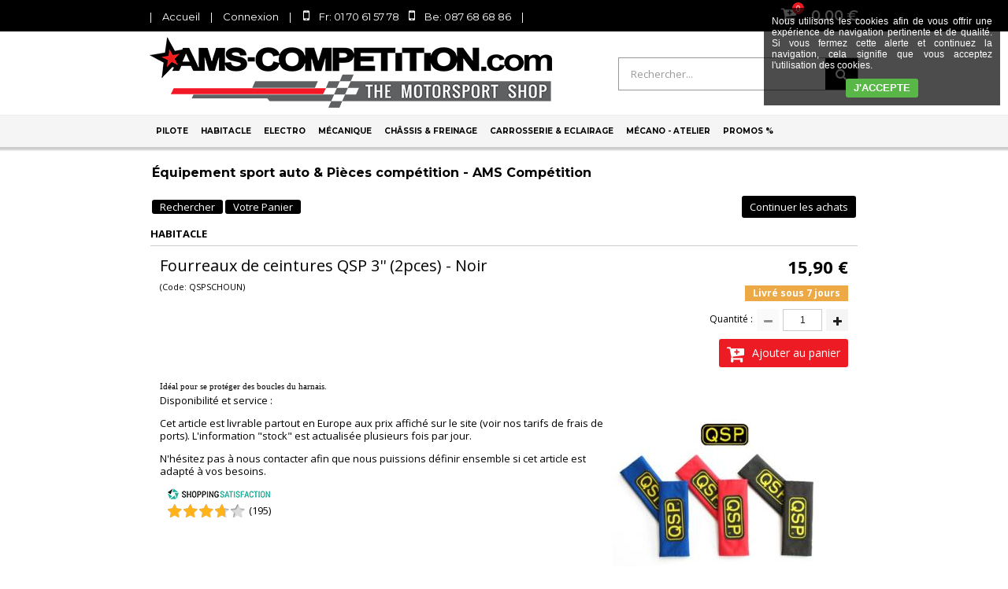

--- FILE ---
content_type: text/html
request_url: https://www.ams-competition.com/fourreaux-de-ceintures-3pouces-noirs-2pces-c2x9098625
body_size: 15725
content:
<!DOCTYPE html>
<html>
<head>
<meta name="generator" content="Oxatis (www.oxatis.com)" />
<meta http-equiv="Content-Type" content="text/html; charset=ISO-8859-1" />
<meta http-equiv="Content-Language" content="fr" />
<title>Fourreaux de ceintures 3pouces noirs (2pces)</title>
<meta name="description" content="Fourreaux de ceintures 3&quot; noirs (2pces)" />
<meta name="keywords" content="fourreaux,ceinture,harnais" />
<meta name="robots" content="index, follow, all" />
<meta http-equiv="Pragma" content="no-cache" />
<meta http-equiv="Expires" content="-1" />

<meta property="og:image" content="http://www.ams-competition.com/Files/52218/QSPSCHOUNBig.jpg" />
<script>
if ('serviceWorker' in navigator) {
navigator.serviceWorker
.register('/sw.js', {
scope: '/'
})
.then(function(reg) {
if (reg.installing) {
console.warn('[SW] installing');
} else if (reg.waiting) {
console. warn ('[SW] installed');
} else if (reg.active) {
console. warn ('[SW] active');
}
})
.catch(function(error) {
console.error('[SW] Registration failed', error);
});
}
</script>

<link rel="canonical" href="https://www.ams-competition.com/fourreaux-de-ceintures-3pouces-noirs-2pces-c2x9098625" /><link rel="StyleSheet" type="Text/css" href="Css/shared.css?v=51">
<link rel="StyleSheet" type="Text/css" href="DesignCss/bootstrap-grid.css?v=6.8">
<link id="-main-css-" rel="StyleSheet" type="Text/css" href="DesignCss/222000/574/style.css?v=2018.1.19-11.30.2">
<style type="text/css">IMG.BlackBox { border-color: #000000; }</style>
<script type="text/javascript" src="javascript/oxratingcertificate.asp"></script>
<script type="text/javascript" data-type="frontend-config">
window.oxInfos = {
	oxADContext : 0,
	oxCurrency : {mainFormat:"# \u20AC",decSep:",",thousandsSep:".",taxMode:0,code:978},
	oxLang : 0,
	oxUser : null,
	oxAccid: 52218,
	oxCart: {
		total: 0,
		qty: 0,
		subTotalNet: 0,
		shippingOffered: 1
	},
	oxPriceConf: {
		priceIdx: null,
		vatMode: null,
		ecopartMode: null,
		ecopartAmount: 0,
		taxEngine: 0
	},
	oxProps: {
		allowCreation: true,
		decimalQty: false,
		decimalPlaces: 5
	}
};
</script>
<script type="text/javascript" data-type="frontend-frontAPI">
window.oxInfos = window.oxInfos || {};
window.oxInfos.corePublicPath = '/frontend/frontAPI/';
</script>
<script type="text/javascript" src="/frontend/frontAPI/frontAPI-es6.js?hash=3ded44ea47e09e1d31d3"></script>

<script type="text/javascript" data-type="frontend-config">
window.name = "NG_DEFER_BOOTSTRAP!";
window.appDependencies = ['oxFramework'];
window.appConfig = window.appConfig||{};
window.oxAppsConfig = {};
window.oxModulesToLoad = [];
</script>
<link rel="StyleSheet" href="/frontend/angular-1.3.15/css/oxApps.css?v=2.152.7">
<script type="text/javascript" src="/frontend/angular-1.3.15/angularFramework.js?v=2.152.7"></script>
<script type="text/javascript" src="/frontend/angular-1.3.15/i18n/angular-locale_fr-fr.js"></script>
<!-- ## APPSCORE V2 - trouble [dsc] ## -->
<script>

</script>
<script type="text/javascript" src="/frontend/scripts/oxCart6App/oxCart6App.js"></script>
<script type="text/javascript">
</script>
<!-- ## APPSCORE V2 ## -->
<script type="text/javascript">
</script>
<script type="text/javascript">
</script>

<script src="/frontend/angular-1.3.15/baseApp.js?v=2.152.7"></script>
<script type="text/javascript" src="/files/52218/Cfg/Appscfg-L0.js?v=2026-1-15-2&w=_"></script>

<meta name="google-site-verification" content="ObADBE8UmD7bJT1Bb2ZjOuhGcHU1tpBz7u4Dh-0mlno" />
<meta name="google-site-verification" content="D32K4huhNpcRq3lGWXF-H5aO4mXxk7DLhq2byM4wlXU" />
<meta name="google-site-verification" content="DPzYJ3OVIgniluG8yDn4j-xir1xFZXkU5y6PRr95Ucs" />
<meta name="google-site-verification" content="En83tfI5RMXpYZfWOITbzSafM43eEqAVUufsqnL9zDA" />

<link href='http://fonts.googleapis.com/css?family=Open+Sans:700' rel='stylesheet' type='text/css'>
<style type="text/css">
h1, h2, h3, h4, h5, h6 {
display:inline;
font-weight:inherit;
margin:0;
padding:0;
font-size:inherit;
_font-size:1em;
font-family:inherit;
}
</style>
<style type="text/css">
.sccatalog .PBCompTitle .PBPTitle, .sccatalog h1 .PBPTitle {
font-size:16px;
}
</style>

<!--Start of Zopim Live Chat Script-->
<script type="text/javascript">
window.$zopim||(function(d,s){var z=$zopim=function(c){z._.push(c)},$=z.s=
d.createElement(s),e=d.getElementsByTagName(s)[0];z.set=function(o){z.set.
_.push(o)};z._=[];z.set._=[];$.async=!0;$.setAttribute("charset","utf-8");
$.src="//v2.zopim.com/?3weXfx0KqjyBFIdJ3AcALOpnT0UkJVkl";z.t=+new Date;$.
type="text/javascript";e.parentNode.insertBefore($,e)})(document,"script");
</script>
<!--End of Zopim Live Chat Script-->

<!-- Facebook Pixel Code --><script>!function(f,b,e,v,n,t,s){if(f.fbq)return;n=f.fbq=function(){n.callMethod?n.callMethod.apply(n,arguments):n.queue.push(arguments)};if(!f._fbq)f._fbq=n;n.push=n;n.loaded=!0;n.version='2.0';n.queue=[];t=b.createElement(e);t.async=!0;t.src=v;s=b.getElementsByTagName(e)[0];s.parentNode.insertBefore(t,s)}(window,document,'script','https://connect.facebook.net/en_US/fbevents.js');fbq('init', '529693530519014'); fbq('track', 'PageView');</script><noscript><img height="1" width="1" src="https://www.facebook.com/tr?id=529693530519014&ev=PageView&noscript=1"/></noscript><!-- End Facebook Pixel Code --><script type="text/javascript" src="/Files/15269/cellUniformizer.js"></script>
<script src='/frontend/angular-1.3.15/modules/coolPopup/coolPopup.js'></script>

<!-- CSS -->
<link rel="StyleSheet" type="Text/css" href="/frontend/Files/52218/v1/frontend/css/app.min.css">

<!-- JS -->
<script src="/frontend/Files/52218/v1/frontend/app.js"></script>
<script type="text/javascript">
	window.oxInfos=window.oxInfos||{};
	window.oxInfos.serverDatetime = '1/15/2026 12:10:42 AM';
	window.oxInfos.domain = 'https://www.ams-competition.com';
	window.oxInfos.oxProps=window.oxInfos.oxProps||{};
	window.oxInfos.oxProps.loginByCode=0;
	;

window.oxInfos=window.oxInfos||{};
window.oxInfos.oxUserAgent={mac_os:"intel mac os x 10_15_7",macintosh:"intel mac os x 10_15_7",chrome:"131",ecmascript6:true};
window.oxInfos=window.oxInfos||{};window.oxInfos.oxEnv=window.oxInfos.oxEnv||{};
window.oxInfos.oxEnv.current={platform:'frontoffice'};
window.oxInfos.oxEnv.frontoffice='prod';
window.oxInfos.oxEnv.mobile='prod';
window.oxInfos.oxEnv.admin='prod';
window.oxInfos.oxEnv.apps='prod';
window.oxInfos.oxEnv.framework='prod';
window.oxInfos.oxEnv.dev='prod';
window.oxInfos.oxEnv.api='prod';
window.oxInfos.oxEnv.sw='prod';

document.cookie = "TestCookie=1" ;
if (document.cookie == "") window.location = "BrowserError.asp?ErrCode=1" ;
else document.cookie = 'TestCookie=; expires=Thu, 01 Jan 1970 00:00:00 GMT';
function PGFOnLoad() {
	if (typeof(OxPGFOnLoad) != "undefined") OxPGFOnLoad();
	if (typeof(OxBODYOnLoad) != "undefined") OxBODYOnLoad();
}
var OxLangID = 0 ;
</script>
<noscript><center><a href="BrowserError.asp?ErrCode=2&amp;LangID=0" rel="nofollow"><img src="Images/PGFJSErrL0.gif" border="0" alt="Err"></a><br/><br/></center></noscript>
<script>window.arrayGTM = window.arrayGTM || [];window.arrayGTM.push('GTM-TSKJ29T', 'GTM-M9CGH6P');</script>
<script src="/frontend/scripts/core/gtag.min.js" defer="true"></script>
</head>
<body onload="PGFOnLoad()" class="PB">
<script type="text/javascript" src="HLAPI.js"></script>
<script type="text/javascript">
function SubmitAction( nActionID, strFormAction, nValidate, nSkipSubmit, nSkipReturn ) {
	var bResult = true ;
	if (nActionID != null) document.MForm.ActionID.value = nActionID ;
	if ((strFormAction != null) && (strFormAction != "")) document.MForm.action= strFormAction ;
	if ( nValidate ) bResult = ValidateMForm();
	if ( nSkipSubmit == null ) nSkipSubmit = 0 ;
	if ( bResult && (nSkipSubmit == 0) ) document.MForm.submit();
	if ( nSkipReturn == 1 )
		return ;
	else
		return( bResult );
}
</script> 
<script type="text/javascript" src="Files/15269/oxAnalytics.js?account=UA-34938540-1&account=UA-44383449-26&ecommerce=1"></script>
<script language="javascript" src="WindowAPI.js"></script>
<form style="margin-bottom:0" name="PdtForm" method="GET" action="">
<input type="hidden" name="ItmID" value="0">
<input type="hidden" name="XMLOpt1" value="-1">
<input type="hidden" name="XMLOpt2" value="-1">
<input type="hidden" name="RelatedPdtIDs" value="">
<input type="hidden" name="PackagingID" value="">
</form>
<script language="javascript">
	function GetCtrlValue(objCtrl, varDefaultValue) {
		var nResult = varDefaultValue;
		switch (objCtrl.nodeName) {
			case 'SELECT':
				nResult = objCtrl.selectedIndex;
				break;
			case undefined:
				var nItemCount = objCtrl.length;
				if (nItemCount != null)
					for (var nIdx = 0; nIdx < nItemCount; nIdx++)
						if (objCtrl[nIdx].checked) {
							nResult = nIdx;
							break;
						}
				break;
		}
		return nResult;
	}

	function GetRelatedProducts() {
		var strResult = "", strSep = "";
		var objForm = document.MForm;
		for (var i = 0; i < objForm.elements.length; i++) {
			var e = objForm.elements[i];
			if (e.type == 'checkbox')
				if (e.checked)
					if (e.name == "OxRelatedPdt") {
						strResult = strResult + strSep + e.value;
						strSep = ","
					}
		}
		return strResult;
	}

	function PostFormData(bCustomHandlerOk, nProductID, strFormAction, strCanonicalUrl) {
		var bResult = false, objCtrl, nXMLOpt1 = -1, nXMLOpt2 = -1, strRelatedPdtIDs, strURLParams, nPackagingID;

		objCtrl = document.MForm["XMLOpt1"];
		if (objCtrl) nXMLOpt1 = GetCtrlValue(objCtrl, 0);
		objCtrl = document.MForm["XMLOpt2"];
		if (objCtrl) nXMLOpt2 = GetCtrlValue(objCtrl, 0);
		strRelatedPdtIDs = GetRelatedProducts();
		objCtrl = document.MForm["PackagingID"];
		if (objCtrl) nPackagingID = parseInt(objCtrl.value, 10);

		if (bCustomHandlerOk) {
			if (window.OxAddToCart) {
				strURLParams = "ItmID=" + nProductID + (nXMLOpt1 >= 0 ? "&XMLOpt1=" + nXMLOpt1 : "") + (nXMLOpt2 >= 0 ? "&XMLOpt2=" + nXMLOpt2 : "");
				strURLParams += (strRelatedPdtIDs.length > 0 ? "&RelatedPdtIDs=" + strRelatedPdtIDs : "");
				strURLParams += (nPackagingID != undefined ? "&PackagingID=" + nPackagingID : "");
				bResult = OxAddToCart(nProductID, strURLParams);
			}
		}
		if (!bResult) {
			//alert( nXMLOpt1 + ' ' + nXMLOpt2 );
			if (strCanonicalUrl) {
				document.PdtForm.action = strCanonicalUrl;
				document.PdtForm.removeChild(document.PdtForm["ItmID"]);
			} else {
				document.PdtForm.action = strFormAction;
				document.PdtForm["ItmID"].value = nProductID;
			}
			document.PdtForm["XMLOpt1"].value = nXMLOpt1;
			document.PdtForm["XMLOpt2"].value = nXMLOpt2;
			document.PdtForm["RelatedPdtIDs"].value = strRelatedPdtIDs;
			if (nPackagingID != undefined) document.PdtForm["PackagingID"].value = nPackagingID;
			document.PdtForm.submit();
		}
	}
	function ViewOption(nPdtOptID, url) {
		PostFormData(false, nPdtOptID, "PBSCProduct.asp", url);
	}
	function AddToCart(nPdtOptID) {
		PostFormData(true, nPdtOptID, "PBShoppingCart.asp");
	}
	function OnChooseOption(url, idx, optionValueID, name) {
		document.MForm["PDTOPTVALUEID" + idx].value = optionValueID;
		document.MForm["PDTOPTVALUENAME" + idx].value = name;
		OnChangeOption(url);
	}
	function OnChangeOption(url, cbIdx) {
		var nOptIdx, objSelect, strValues = "", strSep = "", nCurIdx;
		for (nOptIdx = 0; nOptIdx < 3; nOptIdx++) {
			objSelect = document.MForm["PDTOPTVALUEID" + nOptIdx];
			if (objSelect && objSelect.type == 'hidden') {
				strValues = strValues + strSep + document.MForm["PDTOPTVALUENAME" + nOptIdx].value;
				strSep = "]|["
			}
			else if (objSelect) {
				nCurIdx = objSelect.selectedIndex;
				if (nCurIdx >= 0) {
					strValue = objSelect.options[nCurIdx].text;
					if (cbIdx == nOptIdx) {
						var optionUrl = objSelect.options[nCurIdx].getAttribute('url');
						if (optionUrl && optionUrl.length > 0) url = optionUrl;
					}
					strValues = strValues + strSep + strValue;
					strSep = "]|["
				}
			}
		}
		document.MForm["HVOptSelected"].value = strValues;
		if (url)
			document.MForm.action = url;
		SubmitAction( 1);
	}
</script>

<div id="maincontainer" class="sccatalog itemdetail">

	<div id="headercontainer">
		<div id="headerarea">
<div class="my-header-flex">
    <div class="row1">
        <div id="headerBtn">
            <span class="headerBtnSep">|</span>
            <a class="homeLink" href="/"><span>Accueil</span></a>
            <span class="headerBtnSep">|</span>
            <a class="accountLink" href="PBUserLogin.asp?CCode=33"><span>Compte</span></a>
            <span class="headerBtnSep">|</span>
            <span class="tel"><i>Fr: 01 70 61 57 78</i><i>Be: 087 68 68 86</i></span>
            <span class="headerBtnSep">|</span>
        </div>

        <div class="eshopCart">
            <div id="headerInfoCart">
                <div class="headerInfoCartInner">
                    <a class="cartLink" href="PBShoppingCart.asp?PBMInit=1"><span>Votre panier</span></a>
                    <a href="PBShoppingCart.asp?PBMInit=1"><span id="cartItems">
                            0</span>
                        <span class="cartPrice">0,00 €</span>
                    </a>
                </div>
            </div>
        </div>
    </div>
    <div class="row2">
        <div id="headerlogo"><a href="/"><img src="Files/52218/_Oxatis2017_img-design/Logo-ams.png"/></a></div>
        <div class="eshopSearch"><div id="headerSearchBlock" class="header-search-block--shopping-cart"><form action="PBSearch.asp" method="get" name="headerSearch"><input type="hidden" name="ActionID" value="1"><input type="hidden" name="CCode" value="2"><input type="hidden" name="ShowSMImg" value="1"><input type="text" onfocus="this.value='';" id="headerSearchText" name="SearchText" class="searchtext" value="Rechercher..." size="18"><button class="blockbtn" type="submit"><span>OK</span></button></form></div></div>
    </div>
</div>








<div id="headermenu"><ul id="hmenu"><li class="begin">&nbsp;</li><li class="mititle" id="pmenu1975065" onmouseover="OxMenu('menu1975065',true)" onmouseout="OxMenu('menu1975065',false)"><a class="menu" id="amenu1975065" href="javascript:;">Pilote</a><div><ul class="submenu" id="menu1975065" onmouseover="OxSubMenu(this,true)" onmouseout="OxSubMenu(this,false)"><li class="begin">&nbsp;</li><li class="mititle"><span>EQUIPEMENTS AUTO FIA</span></li><li class="mitext menusep"><a class="menu" href="combinaisons-fia-c102x3847352">Combinaisons FIA</a></li><li class="mitext menusep"><a class="menu" href="bottines-fia-c102x3847355">Bottines FIA</a></li><li class="mitext menusep"><a class="menu" href="gants-fia-c102x3847220">Gants FIA</a></li><li class="mispacer"></li><li class="mitext menusep"><a class="menu" href="cagoules-fia-c102x3847211">Cagoules FIA</a></li><li class="mitext menusep"><a class="menu" href="t-shirt-manches-longues-fia-c102x3847194">T-Shirt FIA</a></li><li class="mitext menusep"><a class="menu" href="pantalons-fia-c102x3847195">Pantalons FIA</a></li><li class="mitext menusep"><a class="menu" href="sous-vetements-divers-fia-c102x3847210">Sous-vêtements divers FIA</a></li><li class="mispacer"></li><li class="mitext menusep"><a class="menu" href="casques-fia-integraux-c102x3847197">Casques FIA intégraux</a></li><li class="mitext menusep"><a class="menu" href="casques-fia-jets-c102x3847196">Casques FIA Jets </a></li><li class="mitext menusep"><a class="menu" href="accessoires-casques-c102x3847241">Accessoires casques</a></li><li class="misep"></li><li class="mititle"><span>EQUIPEMENTS KARTING</span></li><li class="mitext menusep"><a class="menu" href="combinaisons-karting-c102x3847359">Combinaisons Karting</a></li><li class="mitext menusep"><a class="menu" href="bottines-karting-c102x3847354">Bottines Karting</a></li><li class="mitext menusep"><a class="menu" href="gants-karting-c102x3847360">Gants Karting</a></li><li class="mitext menusep"><a class="menu" href="sous-vetements-karting-c102x3847358">Sous-vêtements Karting</a></li><li class="mitext menusep"><a class="menu" href="casques-karting-c102x3847198">Casques Karting</a></li><li class="mitext menusep"><a class="menu" href="equipements-divers-karting-c102x3847356">Equipements divers Karting</a></li><li class="mispacer"></li><li class="mititle menusep"><span>HANS & PROTECTIONS</span></li><li class="mitext menusep"><a class="menu" href="protection-nuque-hans-c102x3847351">HANS</a></li><li class="mitext menusep"><a class="menu" href="minerves-karting-c102x3847221">Minerves</a></li><li class="mitext menusep"><a class="menu" href="gilets-protege-cotes-c102x3847212">Gilets protège côtes</a></li><li class="misep"></li><li class="mititle"><span>LIAISONS RADIOS</span></li><li class="mitext menusep"><a class="menu" href="intercoms-radios-c102x3847362">Intercoms / Radios</a></li><li class="mitext menusep"><a class="menu" href="casques-de-liaison-c102x3847810">Casques de liaison</a></li><li class="mitext menusep"><a class="menu" href="liaisons-radios-stands-c102x3828677">Liaisons radios stands</a></li><li class="mitext menusep"><a class="menu" href="equipements-casque-accessoires-c102x3847361">Equipements casque & Accessoires</a></li><li class="mispacer"></li><li class="mititle menusep"><span>DIVERS</span></li><li class="mitext menusep"><a class="menu" href="sacs-de-transport-c102x3847266">Transport Pilote</a></li><li class="mitext menusep"><a class="menu" href="accessoires-offroad-c102x3847245">Off-Road</a></li><li class="mispacer"></li><li class="mispacer"></li><li class="misep"></li><li class="miimg backGround"><img src="Files/52218/Img/02/menu2018-pilote.jpg"/></li><li class="end">&nbsp;</li></ul></div></li><li class="mititle menusep" id="pmenu1975069" onmouseover="OxMenu('menu1975069',true)" onmouseout="OxMenu('menu1975069',false)"><a class="menu" id="amenu1975069" href="javascript:;">Habitacle</a><div><ul class="submenu" id="menu1975069" onmouseover="OxSubMenu(this,true)" onmouseout="OxSubMenu(this,false)"><li class="begin">&nbsp;</li><li class="mititle"><span>SIEGES BAQUETS</span></li><li class="mitext menusep"><a class="menu" href="sieges-baquets-fia-c102x3847214">Sièges Baquets FIA</a></li><li class="mitext menusep"><a class="menu" href="sieges-baquets-non-homologues-c102x3847328">Sièges Baquets non-FIA</a></li><li class="mitext menusep"><a class="menu" href="sieges-sur-mesure-indi-seat-c102x3847349">Sièges sur mesure iNDi Seat</a></li><li class="mitext menusep"><a class="menu" href="sieges-rabattables-c102x3847364">Sièges rabattables</a></li><li class="mitext menusep"><a class="menu" href="fixations-sieges-baquets-c102x3847329">Fixations sièges baquets</a></li><li class="mitext menusep"><a class="menu" href="accessoires-sieges-baquets-c102x3847330">Accessoires sièges baquets</a></li><li class="mispacer"></li><li class="mititle menusep"><span>HARNAIS</span></li><li class="mitext menusep"><a class="menu" href="harnais-homologues-fia-c102x3847320">Harnais homologués FIA</a></li><li class="mitext menusep"><a class="menu" href="harnais-cee-routiers-c102x3847319">Harnais CEE routiers</a></li><li class="mitext menusep"><a class="menu" href="accessoires-harnais-c102x3847283">Accessoires Harnais</a></li><li class="mispacer"></li><li class="mititle menusep"><span>VOLANTS</span></li><li class="mitext menusep"><a class="menu" href="volants-tulipes-plats-c102x3847323">Volants tulipés / plats</a></li><li class="mitext menusep"><a class="menu" href="moyeux-volant-quick-release-c102x3847267">Moyeux de volant - Quick Release</a></li><li class="misep"></li><li class="mititle"><span>EQUIPEMENTS HABITACLE</span></li><li class="mitext menusep"><a class="menu" href="repose-pieds-c102x3852587">Repose-pieds</a></li><li class="mitext menusep"><a class="menu" href="lecteurs-de-carte-c102x3847215">Lecteurs de carte</a></li><li class="mitext menusep"><a class="menu" href="rangements-casques-c102x3852586">Rangement casques</a></li><li class="mitext menusep"><a class="menu" href="reservoirs-de-lave-glace-c102x3847331">Réservoirs de lave-glace</a></li><li class="mitext menusep"><a class="menu" href="ventilateurs-chauffages-c102x3847340">Ventilateurs & chauffages</a></li><li class="mitext menusep"><a class="menu" href="accessoires-habitacle-c102x3847264">Accessoires habitacle</a></li><li class="mispacer"></li><li class="mititle menusep"><span>ARCEAUX</span></li><li class="mitext menusep"><span>Arceaux</span></li><li class="mitext menusep"><a class="menu" href="mousses-de-protection-arceaux-c102x3847249">Mousses de protection arceaux</a></li><li class="mitext menusep"><a class="menu" href="accessoires-arceaux-c102x3847363">Accessoires arceaux</a></li><li class="misep"></li><li class="mititle"><span>EXTINCTEURS</span></li><li class="mitext menusep"><a class="menu" href="extincteurs-fia-automatiques-c102x3847386">Extincteurs FIA automatiques</a></li><li class="mitext menusep"><span>Extincteurs manuels</span></li><li class="misep"></li><li class="miimg"><img src="Files/52218/Img/11/menu2018-habitacle.jpg"/></li><li class="end">&nbsp;</li></ul></div></li><li class="mititle menusep" id="pmenu1975117" onmouseover="OxMenu('menu1975117',true)" onmouseout="OxMenu('menu1975117',false)"><a class="menu" id="amenu1975117" href="javascript:;">Electro</a><div><ul class="submenu" id="menu1975117" onmouseover="OxSubMenu(this,true)" onmouseout="OxSubMenu(this,false)"><li class="begin">&nbsp;</li><li class="mititle"><span>CIRCUIT ELECTRIQUE</span></li><li class="mitext menusep"><a class="menu" href="batteries-c102x3847258">Batteries</a></li><li class="mitext menusep"><a class="menu" href="bacs-batteries-c102x3847270">Bacs batterie</a></li><li class="mitext menusep"><a class="menu" href="coupe-circuits-c102x3847238">Coupe-circuits</a></li><li class="mitext menusep"><a class="menu" href="cables-batterie-c102x3847371">Câbles de batterie</a></li><li class="mitext menusep"><a class="menu" href="connecteurs-batterie-c102x3847372">Connecteurs</a></li><li class="mitext menusep"><a class="menu" href="interrupteurs-c102x3847277">Interrupteurs</a></li><li class="mitext menusep"><a class="menu" href="boutons-poussoir-c102x3847279">Boutons-poussoirs</a></li><li class="mitext menusep"><a class="menu" href="boutons-poussoir-start-c102x3847280">Boutons Start</a></li><li class="mitext menusep"><a class="menu" href="lampe-temoin-c102x3847278">Lampes témoin</a></li><li class="mitext menusep"><a class="menu" href="panels-start-c102x3847281">Panels Start</a></li><li class="mitext menusep"><a class="menu" href="fusibles-accessoires-c102x3847282">Fusibles & accessoires</a></li><li class="mispacer"></li><li class="mispacer"></li><li class="misep"></li><li class="mititle"><span>INSTRUMENTATION</span></li><li class="mitext menusep"><a class="menu" href="amperemetres-c102x3847306">Ampèremètres</a></li><li class="mitext menusep"><a class="menu" href="analyseurs-de-gazs-d-echappement-c102x3847203">Analyseurs de gazs d'échappement</a></li><li class="mitext menusep"><a class="menu" href="compte-tours-c102x3847307">Compte-tours</a></li><li class="mitext menusep"><a class="menu" href="compteurs-de-vitesse-c102x3847309">Compteurs de vitesse</a></li><li class="mitext menusep"><span>Dashboard</span></li><li class="mitext menusep"><a class="menu" href="jauges-de-carburant-c102x3847308">Jauges de carburant</a></li><li class="mitext menusep"><a class="menu" href="manometres-de-temperature-c102x3847311">Manomètres de température</a></li><li class="mitext menusep"><a class="menu" href="manometres-de-pression-c102x3847310">Manomètres de pression</a></li><li class="mitext menusep"><a class="menu" href="voltmetres-c102x3847369">Voltmètres</a></li><li class="misep"></li><li class="mititle"><span>ACCESSOIRES INTRUMENTATION</span></li><li class="mitext menusep"><a class="menu" href="adaptateurs-sondes-mano-c102x3847290">Adaptateurs Sondes mano</a></li><li class="mitext menusep"><a class="menu" href="capteurs-inductifs-c102x3847314">Capteurs inductifs</a></li><li class="mitext menusep"><a class="menu" href="connecteurs-cablages-manometres-c102x3847370">Connecteurs-câblages manomètres</a></li><li class="mitext menusep"><a class="menu" href="puits-a-essence-c102x3847305">Puits à essence</a></li><li class="mitext menusep"><a class="menu" href="sondes-de-pression-c102x3847312">Sondes de pression</a></li><li class="mitext menusep"><a class="menu" href="sondes-de-temperature-c102x3847313">Sondes de température</a></li><li class="mitext menusep"><a class="menu" href="supports-de-manometres-c102x3847350">Supports de manomètres</a></li><li class="mispacer"></li><li class="mititle menusep"><span>CHRONOMETRES</span></li><li class="mitext menusep"><a class="menu" href="chronometres-c102x3847218">Tripmasters Terratrip / Blunik</a></li><li class="misep"></li><li class="miimg"><img src="Files/52218/Img/06/menu2018-electro.jpg"/></li><li class="end">&nbsp;</li></ul></div></li><li class="mititle menusep" id="pmenu1975172" onmouseover="OxMenu('menu1975172',true)" onmouseout="OxMenu('menu1975172',false)"><a class="menu" id="amenu1975172" href="javascript:;">Mécanique</a><div><ul class="submenu" id="menu1975172" onmouseover="OxSubMenu(this,true)" onmouseout="OxSubMenu(this,false)"><li class="begin">&nbsp;</li><li class="mititle"><span>CIRCUIT D'AIR & SURAL</span></li><li class="mitext menusep"><a class="menu" href="filtres-a-air-c102x3847247">Filtres à air</a></li><li class="mitext menusep"><a class="menu" href="filtres-reniflards-c102x3847246">Filtres reniflards</a></li><li class="mitext menusep"><a class="menu" href="entretien-filtres-a-air-c102x3847239">Entretien filtres à air</a></li><li class="mitext menusep"><a class="menu" href="durites-suralimentation-c102x3847188">Durites suralimentation</a></li><li class="mispacer"></li><li class="mititle menusep"><span>ECHAPPEMENT</span></li><li class="mitext menusep"><a class="menu" href="collecteurs-d-echappement-c102x3847439">Collecteurs d'échappement</a></li><li class="mitext menusep"><a class="menu" href="decatalyseurs-tubes-afrique-c102x3847433">Décatalyseurs - Tubes afrique</a></li><li class="mitext menusep"><a class="menu" href="lignes-d-echappement-c102x3847434">Lignes d'échappement</a></li><li class="mitext menusep"><a class="menu" href="silencieux-d-echappement-c102x3847435">Silencieux d'échappement</a></li><li class="mispacer"></li><li class="mitext menusep"><a class="menu" href="echappement-sur-mesure-c102x3847440">Echappement sur mesure</a></li><li class="mitext menusep"><a class="menu" href="accessoires-echappement-c102x3847301">Accessoires échappement</a></li><li class="misep"></li><li class="mititle"><span>MOTEUR</span></li><li class="mitext menusep"><a class="menu" href="internes-honda-c102x3847201">Internes Honda</a></li><li class="mitext menusep"><a class="menu" href="huiles-moteur-c102x3847207">Huiles moteur</a></li><li class="mitext menusep"><a class="menu" href="additifs-c102x3847217">Additifs</a></li><li class="mitext menusep"><a class="menu" href="sprays-peinture-ht-c102x3868029">Sprays peinture HT</a></li><li class="mispacer"></li><li class="mititle menusep"><span>TRANSMISSION</span></li><li class="mitext menusep"><a class="menu" href="accessoires-d-embrayage-c102x3847257">Accessoires d'embrayage</a></li><li class="mitext menusep"><a class="menu" href="huiles-transmission-direction-c102x3847208">Huiles Transmission-Direction</a></li><li class="mispacer"></li><li class="misep"></li><li class="mititle"><span>CIRCUIT D'ESSENCE</span></li><li class="mitext menusep"><a class="menu" href="carburateurs-accessoires-c102x3847333">Carburateurs & Accessoires</a></li><li class="mitext menusep"><a class="menu" href="raccords-montage-carburateur-c102x3853624">Raccords montage carburateur</a></li><li class="mitext menusep"><a class="menu" href="pompes-a-carburant-c102x3847219">Pompes à carburant</a></li><li class="mitext menusep"><a class="menu" href="kit-montage-double-pompe-c102x3847229">Kit montage double pompe</a></li><li class="mitext menusep"><a class="menu" href="regulateurs-pression-essence-c102x3847240">Régulateurs de pression</a></li><li class="mitext menusep"><a class="menu" href="filtres-a-essence-c102x3847284">Filtres à essence</a></li><li class="mitext menusep"><a class="menu" href="reservoirs-de-carburant-c102x3847252">Réservoirs de carburant</a></li><li class="mitext menusep"><a class="menu" href="reservoirs-tampons-c102x3847271">Réservoirs tampons</a></li><li class="mitext menusep"><a class="menu" href="durites-remplissage-carburant-c102x3847190">Durites remplissage carburant</a></li><li class="mispacer"></li><li class="mititle menusep"><span>CIRCUIT D'HUILE</span></li><li class="mitext menusep"><a class="menu" href="radiateurs-d-huile-acc-c102x3847187">Radiateurs d'huile & Acc.</a></li><li class="mitext menusep"><a class="menu" href="recuperateurs-d-huile-alu-c102x3851383">Récupérateurs d'huile aluminium</a></li><li class="mitext menusep"><a class="menu" href="filtres-a-huile-c102x3847288">Filtres à huile</a></li><li class="misep"></li><li class="mititle"><span>CIRCUIT D'EAU</span></li><li class="mitext menusep"><a class="menu" href="durites-silicone-eau-air-c102x3846845">Durites silicone eau - air</a></li><li class="mitext menusep"><a class="menu" href="durites-silicone-specifiques-c102x3847302">Durites silicone spécifiques</a></li><li class="mitext menusep"><a class="menu" href="tubes-aluminium-c102x3846846">Tubes aluminium</a></li><li class="mitext menusep"><a class="menu" href="pompes-a-eau-c102x3847225">Pompes à eau</a></li><li class="mitext menusep"><a class="menu" href="vases-d-expansion-c102x3847255">Vases d'expansion</a></li><li class="mitext menusep"><a class="menu" href="radiateurs-d-eau-acc-c102x3847303">Radiateurs d'eau + Acc.</a></li><li class="mitext menusep"><a class="menu" href="ventilateurs-soufflants-c102x3847262">Ventilateurs soufflants</a></li><li class="mitext menusep"><a class="menu" href="ventilateurs-aspirants-c102x3847263">Ventilateurs aspirants</a></li><li class="mitext menusep"><a class="menu" href="contacteurs-de-temperature-c102x3847274">Contacteurs de température</a></li><li class="mitext menusep"><a class="menu" href="accessoires-refroidissement-c102x3847322">Accessoires refroidissement</a></li><li class="mitext menusep"><a class="menu" href="liquides-de-refroidissement-c102x3847251">Liquides de refroidissement</a></li><li class="mispacer"></li><li class="mispacer"></li><li class="mititle menusep"><a class="menu" href="protections-thermiques-c102x3847226">PROTECTIONS THERMIQUES</a></li><li class="misep"></li><li class="mititle"><span>TRANSFERT DES FLUIDES</span></li><li class="mitext menusep"><a class="menu" href="durites-raccords-inox-c102x3847179">Durites & Raccords Inox</a></li><li class="mitext menusep"><a class="menu" href="durites-raccords-nylon-c102x3847181">Durites & Raccords Nylon</a></li><li class="mitext menusep"><a class="menu" href="durites-raccords-teflon-ptfe-c102x3847289">Durites & Raccords Teflon PTFE</a></li><li class="mitext menusep"><a class="menu" href="durites-raccords-push-on-ctc-c102x3847292">Durites & Raccords Push-On CTC</a></li><li class="mitext menusep"><a class="menu" href="tuyaux-raccords-hardline-c102x3847180">Tuyaux & Raccords Hardline</a></li><li class="mispacer"></li><li class="mitext menusep"><a class="menu" href="raccords-vis-banjo-c102x3847294">Raccords & Vis Banjo</a></li><li class="mitext menusep"><a class="menu" href="adaptateurs-dash-male-male-c102x3847184">Adaptateurs Dash Mâle-Mâle</a></li><li class="mitext menusep"><a class="menu" href="adaptateurs-dash-femelle-c102x3850985">Adaptateurs Dash Femelle</a></li><li class="mitext menusep"><a class="menu" href="adapateurs-te-y-c102x3847295">Adapateurs Té & Y</a></li><li class="mitext menusep"><a class="menu" href="passes-cloisons-c102x3847185">Passes-cloisons</a></li><li class="mitext menusep"><a class="menu" href="coupleurs-rapides-c102x3847244">Coupleurs rapides</a></li><li class="mitext menusep"><a class="menu" href="bouchons-c102x3847183">Bouchons</a></li><li class="mitext menusep"><a class="menu" href="raccords-dash-a-souder-c102x3847243">Raccords Dash à souder</a></li><li class="mitext menusep"><a class="menu" href="raccords-divers-c102x3847291">Raccords Divers</a></li><li class="end">&nbsp;</li></ul></div></li><li class="mititle menusep" id="pmenu1975185" onmouseover="OxMenu('menu1975185',true)" onmouseout="OxMenu('menu1975185',false)"><a class="menu" id="amenu1975185" href="freinage-c102x2234412">Châssis & Freinage</a><div><ul class="submenu" id="menu1975185" onmouseover="OxSubMenu(this,true)" onmouseout="OxSubMenu(this,false)"><li class="begin">&nbsp;</li><li class="mititle"><span>VISSERIE</span></li><li class="mitext menusep"><a class="menu" href="goujons-de-roue-c102x3847209">Goujons de roue</a></li><li class="mitext menusep"><a class="menu" href="ecrous-vis-de-roues-c102x3847326">Ecrous & Vis de roues</a></li><li class="mispacer"></li><li class="mititle menusep"><a class="menu" href="direction-c102x3847327">DIRECTION</a></li><li class="mispacer"></li><li class="mitext menusep"><a class="menu" href="PBCPPlayer.asp?ID=1025350">Barre anti-rapprochement</a></li><li class="mitext menusep"><a class="menu" href="PBCPPlayer.asp?ID=1025349">Jantes</a></li><li class="mitext menusep"><a class="menu" href="PBCPPlayer.asp?ID=1025352">Combinés filetés</a></li><li class="mispacer"></li><li class="mititle menusep"><a class="menu" href="PBCPPlayer.asp?ID=1025348">Ressorts</a></li><li class="mispacer"></li><li class="mititle menusep"><a class="menu" href="PBCPPlayer.asp?ID=1292003">Silentblocs Powerflex</a></li><li class="misep"></li><li class="mititle"><span>Freinage - Gamme souple</span></li><li class="mitext menusep"><a class="menu" href="durites-de-frein-flexibles-c102x3847299">Durites flexibles renforcées</a></li><li class="mitext menusep"><a class="menu" href="raccords-a-sertir-c102x3847232">Raccords à sertir</a></li><li class="mitext menusep"><a class="menu" href="adaptateurs-male-male-c102x3847235">Adaptateurs Mâle-Mâle</a></li><li class="mitext menusep"><a class="menu" href="raccords-banjo-c102x3847236">Raccords Banjo</a></li><li class="mitext menusep"><a class="menu" href="vis-banjo-c102x3847231">Vis Banjo</a></li><li class="mitext menusep"><a class="menu" href="passes-cloisons-c102x3847234">Passes-Cloisons</a></li><li class="mitext menusep"><a class="menu" href="raccords-t-de-frein-flexible-c102x3847233">Té</a></li><li class="mitext menusep"><a class="menu" href="raccords-acc-divers-c102x3847293">Raccords & Acc. divers</a></li><li class="misep"></li><li class="mititle"><span>Freinage - Gamme rigide</span></li><li class="mitext menusep"><a class="menu" href="tuyaux-rigides-cunifer-c102x3847318">Tuyau rigide Cunifer</a></li><li class="mitext menusep"><a class="menu" href="raccords-tuyau-de-frein-rigide-c102x3847316">Raccords</a></li><li class="mitext menusep"><a class="menu" href="adaptateurs-de-frein-rigide-c102x3847317">Adaptateurs de frein rigide</a></li><li class="mitext menusep"><a class="menu" href="purgeurs-de-frein-c102x3847315">Purgeurs de frein</a></li><li class="mispacer"></li><li class="misep"></li><li class="mititle"><span>Pédaliers</span></li><li class="mititle menusep"><a class="menu" href="accessoires-pedaliers-c102x3847200">Accessoires pédaliers</a></li><li class="mispacer"></li><li class="mititle menusep"><a class="menu" href="maitres-cylindres-de-frein-c102x3847321">Maitres-cylindres</a></li><li class="mispacer"></li><li class="mititle menusep"><a class="menu" href="freins-a-main-hydrauliques-c102x3847254">Freins à main hydrauliques</a></li><li class="mispacer"></li><li class="mititle menusep"><a class="menu" href="limiteurs-de-pression-de-frein-c102x3847332">Limiteurs de pression de frein</a></li><li class="mispacer"></li><li class="mititle menusep"><a class="menu" href="liquides-de-frein-c102x3847206">Liquides de frein</a></li><li class="mispacer"></li><li class="mititle menusep"><a class="menu" href="ecopes-de-refroidissement-c102x3847275">Ecopes de refroidissement</a></li><li class="mititle menusep"><a class="menu" href="peintures-freins-c102x3847228">Kits peinture</a></li><li class="misep"></li><li class="miimg"><img src="Files/52218/Img/24/menu2018-freinage.jpg"/></li><li class="end">&nbsp;</li></ul></div></li><li class="mititle menusep" id="pmenu1975255" onmouseover="OxMenu('menu1975255',true)" onmouseout="OxMenu('menu1975255',false)"><a class="menu" id="amenu1975255" href="carrosserie-c102x2234425">Carrosserie & Eclairage</a><div><ul class="submenu" id="menu1975255" onmouseover="OxSubMenu(this,true)" onmouseout="OxSubMenu(this,false)"><li class="begin">&nbsp;</li><li class="mititle"><span>CARROSSERIE</span></li><li class="mitext menusep"><a class="menu" href="bavettes-rallyes-c102x3847346">Bavettes rallye</a></li><li class="mitext menusep"><a class="menu" href="crochets-sangles-remorquage-c102x3847223">Crochets - Sangles de remorquage</a></li><li class="mitext menusep"><a class="menu" href="rampes-de-phares-c102x3847338">Rampes de phares</a></li><li class="mitext menusep"><a class="menu" href="pare-brises-accessoires-c102x3847347">Pare-brises & Accessoires</a></li><li class="mitext menusep"><a class="menu" href="trappes-d-essence-c102x3847224">Trappes d'essence</a></li><li class="mitext menusep"><a class="menu" href="carbone-polyester-c102x3847273">Carbone - Polyester</a></li><li class="mitext menusep"><a class="menu" href="adhesifs-c102x3847216">Adhésifs</a></li><li class="mitext menusep"><a class="menu" href="sprays-peinture-c102x3847230">Sprays peinture</a></li><li class="misep"></li><li class="mititle"><span>ATTACHES POUR CARROSSERIE</span></li><li class="mitext menusep"><a class="menu" href="attaches-de-capot-c102x3847205">Attaches de capot</a></li><li class="mitext menusep"><a class="menu" href="attaches-rapides-carrosserie-c102x3847227">Attaches rapides carrosserie</a></li><li class="mispacer"></li><li class="mititle menusep"><span>AERATIONS - REFROIDISSEMENT</span></li><li class="mitext menusep"><a class="menu" href="ecopes-de-refroidissement-c102x3847275">Ecopes de refroidissement</a></li><li class="mitext menusep"><a class="menu" href="boas-de-refroidissement-c102x3847276">Boas</a></li><li class="mitext menusep"><a class="menu" href="trappes-de-toit-c102x3847336">Trappes de toit</a></li><li class="misep"></li><li class="mititle"><span>ECLAIRAGE</span></li><li class="mitext menusep"><a class="menu" href="feux-de-pluie-fia-c102x3847237">Feux de pluie FIA</a></li><li class="mitext menusep"><a class="menu" href="phares-encastrables-c102x3847345">Phares encastrables</a></li><li class="mitext menusep"><a class="menu" href="ampoules-de-phares-c102x3847344">Ampoules de phares</a></li><li class="mitext menusep"><a class="menu" href="kits-xenon-et-ampoules-c102x3847348">Kits Xénon et ampoules</a></li><li class="mitext menusep"><a class="menu" href="phares-additionnels-c102x3847339">Phares additionnels</a></li><li class="mispacer"></li><li class="misep"></li><li class="miimg backGround"><img src="Files/52218/Img/11/menu2018-eclairage.jpg"/></li><li class="end">&nbsp;</li></ul></div></li><li class="mititle menusep" id="pmenu1975160" onmouseover="OxMenu('menu1975160',true)" onmouseout="OxMenu('menu1975160',false)"><a class="menu" id="amenu1975160" href="mecano-c102x2234380">Mécano - Atelier</a><div><ul class="submenu" id="menu1975160" onmouseover="OxSubMenu(this,true)" onmouseout="OxSubMenu(this,false)"><li class="begin">&nbsp;</li><li class="mititle"><span>EQUIPEMENT MECANO</span></li><li class="mitext menusep"><a class="menu" href="combinaisons-mecanos-c102x3847325">Combinaisons Mécano</a></li><li class="mitext menusep"><a class="menu" href="gants-mecano-c102x3847192">Gants Mécano</a></li><li class="mitext menusep"><a class="menu" href="chaussures-mecanos-c102x3847353">Chaussures Mécano</a></li><li class="mitext menusep"><a class="menu" href="eclairage-mecano-c102x3847304">Eclairage Mécano</a></li><li class="mitext menusep"><a class="menu" href="merchandising-c102x3847365">Merchandising</a></li><li class="mispacer"></li><li class="mititle menusep"><a class="menu" href="assistance-c102x2766028">ASSISTANCE</a></li><li class="mitext menusep"><a class="menu" href="levage-crics-chandelles-c102x3847335">Levage - Crics, chandelles</a></li><li class="mitext menusep"><a class="menu" href="sangles-d-arrimage-c102x3847343">Sangles d'arrimage</a></li><li class="mitext menusep"><a class="menu" href="tentes-d-assistance-c102x3847334">Tentes d'assistance</a></li><li class="mitext menusep"><a class="menu" href="assistance-divers-c102x3847272">Assistance - Divers</a></li><li class="mitext menusep"><a class="menu" href="sols-d-assistance-c102x3847341">Sols d'assistance</a></li><li class="misep"></li><li class="mititle"><span>PNEUMATIQUES</span></li><li class="mitext menusep"><a class="menu" href="manometres-controle-de-pression-c102x3847260">Manomètres contrôle de pression</a></li><li class="mispacer"></li><li class="mititle menusep"><span>OUTILLAGE</span></li><li class="mitext menusep"><a class="menu" href="outillage-dash-c102x3847268">Outillage Dash</a></li><li class="mitext menusep"><a class="menu" href="outils-de-mesure-c102x3847287">Outils de mesure</a></li><li class="mitext menusep"><a class="menu" href="outillage-divers-mecano-c102x3847248">Outils divers</a></li><li class="mispacer"></li><li class="mitext menusep"><a class="menu" href="consommables-c102x3847242">Consommables</a></li><li class="mitext menusep"><a class="menu" href="produits-d-entretien-c102x3847250">Produits d'entretien</a></li><li class="misep"></li><li class="misep"></li><li class="miimg"><img src="Files/52218/Img/10/Menu-mecano.jpg"/></li><li class="end">&nbsp;</li></ul></div></li><li class="mititle menusep"><a class="menu" href="promos-destockage-c102x3634112">PROMOS %</a></li><li class="end">&nbsp;</li></ul></div>
<script type="text/javascript">
function OxMenu(menu,display){
	var objElem=(document.getElementById)?document.getElementById(menu):document[menu];
	objElem.style.visibility=display?'visible':'hidden';
}
function OxHandleSubMenu(id,over){
	var newClass='subactive', objElem=(document.getElementById)?document.getElementById(id):document[id];
	if (!objElem) return;
	var cls = objElem.className, idx = (' '+cls+' ').indexOf(' ' + newClass + ' ');
	if (over){ if(idx<0) objElem.className=cls+(cls?' ':'')+newClass;
	}else if(idx>=0) objElem.className=objElem.className.replace(new RegExp('(\\s|^)'+newClass+'(\\s|$)'),' ');
}
function OxSubMenu(elem,over){
	OxHandleSubMenu('a'+elem.id,over);
}
</script>

		</div>
	</div>
	<div id="bodycontainer">
		<div id="bodyarea">
		<div id="bodycolumn1"></div>
		<div id="bodycolumn3"></div><!-- bodycolumn3 -->
		<div id="bodycolumn2" class="widecolumn2">
			<div id="bodydata"><!--DATA-->

<form name="MForm" method="POST" action="PBSCProduct.asp">
<input type="hidden" name="ActionID" value="0">
<input type="hidden" name="HVProductID" value="9098625">
<input type="hidden" name="HVParentID" value="">
<input type="hidden" name="HVOptSelected" value="">
<div class="view"><table class="viewtbl"><tbody class="viewtbl__inner"><tr class="viewTitle"><td colspan="1">
<div class="sectiontb">
<div class="sectiontbarea">

<table border="0" width="100%" cellspacing="0" cellpadding="2">
<tr><td colspan="2"><div class="PBCompTitle"><span class="PBPTitle">Équipement sport auto & Pièces compétition - AMS Compétition</span></div></td></tr>
<tr><td align="left">
<a class="btnmain" id="btnsearch" href="PBSearch.asp?CCode=2" rel="nofollow"><span>Rechercher</span></a>&nbsp;<a class="btnmain" id="btnviewcart" href="PBShoppingCart.asp"><span>Votre Panier</span></a>
	&nbsp;</td>
	<td align="right" valign="top"><a class="btnmain" id="btnretitems" href="PBSCCatalog.asp?ActionID=67240192"><span>Continuer les achats</span></a></td>
</tr></table>

</div></div>
</td></tr><tr class="viewDetail" data-pdt-parent-id="" data-pdt-id="9098625" data-pdt-type="0" data-pdt-sku="QSPSCHOUN"><td><div class="sectiondata"><div class="sectiondataarea">
<TABLE border="0" width="100%" cellspacing="0" Cellpadding="2">
<TR class="viewDetail__title">
	<TD align="left" valign="top"><h1 class="PBMainTxt PBItemTitle">Fourreaux de ceintures QSP 3'' (2pces) - Noir</h1><div class="PBItemSku"><span class="PBShortTxt">(Code: QSPSCHOUN)</span></div></TD>
	<TD align="right" valign="top" itemprop="offers"><meta itemprop="price" content="15.90"/><div class="PBItemPrice"><div class="PBCurrency"><span class="PBSalesPrice">15,90 €</span></div></div><table class="PBStockTbl"><tr><td align="right"><span class="PBShortTxt PBMsgDaysToShip">Livré sous 7 jours</span></td></tr></table><meta itemprop="availability" content="PreOrder" /><span data-qty data-max="0" data-packing="1" data-step="1" data-pack-mode="1" data-saleifoutofstock="1"></span><a class="btnmain btnaddtocart" id="btnaddtocart" href="javascript:AddToCart(9098625);"><span>Ajouter au panier</span></a>
	</TD>
</TR>
<TR class="viewDetail__content">
	<TD colspan="2" valign="top"><img  class="imgmain" align="right" alt="Fourreaux de ceintures QSP 3'' (2pces) - Noir" itemprop="image" src="Files/52218/QSPSCHOUNBig.jpg"><span class="PBLongTxt PBItemDesc" itemprop="description"><!--#WYSIWYG#-->
	<style type="text/css">
		.cs2654AE3A{text-align:left;text-indent:0pt;margin:0pt 0pt 0pt 0pt}
		.csD7C57F85{color:#000000;background-color:transparent;font-family:Microsoft Sans Serif;font-size:8.5pt;font-weight:normal;font-style:normal;}
	</style>
	<p class="cs2654AE3A"><span class="csD7C57F85">Id&eacute;al pour se prot&eacute;ger des boucles du harnais.</span></p>
</span><div id="cadre_disponibilite_sous_les_articles">

<style type="text/css">
.at300bs {float:left; margin:3px;}
.addthis_toolbox {margin-top:20px;}
.addthis_toolbox .return{clear:left;}
</style>

<h2>Disponibilité et service :</h2><p>Cet article est livrable partout en Europe aux prix affiché sur le site (voir nos tarifs de frais de ports). L'information "stock" est actualisée plusieurs fois par jour.</p>
<p>N'hésitez pas à <a href="mailto:sales@ams-competition.com">nous contacter</a> afin que nous puissions définir ensemble si cet article est adapté à vos besoins.</p>

<div id="OxSiteRating" class="OxSiteRating"></div>


<script type="text/javascript" src="http://s7.addthis.com/js/250/addthis_widget.js"></script>
<div class="addthis_toolbox">
<a class="addthis_button_facebook" addthis:url="https://www.ams-competition.com/fourreaux-de-ceintures-3pouces-noirs-2pces-c2x9098625" addthis:title="Fourreaux de ceintures QSP 3'' (2pces) - Noir" Title="Partager avec Facebook"></a>
<a class="addthis_button_email" addthis:url="https://www.ams-competition.com/fourreaux-de-ceintures-3pouces-noirs-2pces-c2x9098625" addthis:title="Fourreaux de ceintures QSP 3'' (2pces) - Noir" Title="Partager par e-mail"></a>
<a class="addthis_button_favorites" addthis:url="https://www.ams-competition.com/fourreaux-de-ceintures-3pouces-noirs-2pces-c2x9098625" addthis:title="Fourreaux de ceintures QSP 3'' (2pces) - Noir" Title="Ajouter aux favoris"></a>
<a class="addthis_button_print" addthis:url="https://www.ams-competition.com/fourreaux-de-ceintures-3pouces-noirs-2pces-c2x9098625" addthis:title="Fourreaux de ceintures QSP 3'' (2pces) - Noir" Title="Imprimer la page"></a>
</div><!--addthis_toolbox-->
<br/><br/><br/><br/>

</div><!--disponibilité--></TD>
</TR>

</TABLE>
</div></div></td></tr></tbody></table></div>
</form>

<script type="application/ld+json" id="productData">{"@context":"http:\/\/schema.org\/","@type":"Product","name":"Fourreaux de ceintures QSP 3'' (2pces) - Noir","sku":"QSPSCHOUN","url":"https:\/\/www.ams-competition.com\/fourreaux-de-ceintures-3pouces-noirs-2pces-c2x9098625","image":"https:\/\/www.ams-competition.com\/Files\/52218\/QSPSCHOUNBig.jpg","description":"<!--#WYSIWYG#-->\r\n\t<style type=\"text\/css\">\r\n\t\t.cs2654AE3A{text-align:left;text-indent:0pt;margin:0pt 0pt 0pt 0pt}\r\n\t\t.csD7C57F85{color:#000000;background-color:transparent;font-family:Microsoft Sans Serif;font-size:8.5pt;font-weight:normal;font-style:normal;}\r\n\t<\/style>\r\n\t<p class=\"cs2654AE3A\"><span class=\"csD7C57F85\">Id&eacute;al pour se prot&eacute;ger des boucles du harnais.<\/span><\/p>\r\n","offers":{"@type":"Offer","priceCurrency":"EUR","price":"15.9","availability":"http:\/\/schema.org\/PreOrder","seller":{"@type":"Thing","name":"https:\/\/www.ams-competition.com"}},"brand":{"@type":"Brand","name":"QSP"}}</script>


			</div> <!--bodydata -->
		</div><!-- bodycolumn2 -->
		<div class="clearbodycontainer">&nbsp;</div>
	</div><!-- bodyarea -->
	</div><!-- bodycontainer -->
	<div id="footercontainer">
		<div id="footerarea"><div id="footermenu"><ul id="fmenu"><li class="begin">&nbsp;</li><li class="mititle"><span>INFOS CLIENTS</span></li><li class="mitext menusep"><a class="menu" href="PBCPPlayer.asp?ID=767828">Qui sommes-nous?</a></li><li class="mitext menusep"><a class="menu" href="PBCPPlayer.asp?ID=767827">Port et Paiement</a></li><li class="mispacer"></li><li class="misep"></li><li class="mititle"><span>RESEAUX SOCIAUX</span></li><li class="mitext menusep"><span>Facebook</span></li><li class="mitext menusep"><a class="menu" href="http://www.instagram.com/amscompetition/">Instagram</a></li><li class="misep"></li><li class="mititle"><span>INFOS LEGALES</span></li><li class="mitext menusep"><a class="menu" href="PBCPPlayer.asp?ID=767829">Conditions Générales de Vente</a></li><li class="end">&nbsp;</li></ul></div><div id="poweredby"><a href="https://www.oxatis.com/?utm_source=reputation&utm_medium=bottom-link&utm_campaign=www.ams-competition.com" rel="nofollow" target="_blank"><span>Oxatis - création sites E-Commerce</span></a></div></div>
	</div>
</div><!-- maincontainer -->

<script type="text/javascript" id="oxStatRecorder" defer>
(function () {
	var oxStatRecorder = document.getElementById('oxStatRecorder');
	if (oxStatRecorder) {
		var img = document.createElement('img');
		img.border = 0;
		img.width = 1;
		img.height = 1;
		img.src = 'StatRecorder.asp?AccountID=52218&ADMode=&SessionID=6436781&CCode=2&ViewCode=&WPID=0&CatID=0&ItemID=9098625&PBLangID=0&StatVal1=642&StatVal2=1';
		oxStatRecorder.parentNode.insertBefore(img, oxStatRecorder.nextSibling);
	}
})()
</script>
<noscript><img src="StatRecorder.asp?AccountID=52218&amp;ADMode=&amp;SessionID=6436781&amp;CCode=2&amp;ViewCode=&amp;WPID=0&amp;CatID=0&amp;ItemID=9098625&amp;PBLangID=0&amp;StatVal1=642&amp;StatVal2=2" border="0" width="1" height="1" /></noscript>

<script type="text/javascript">
var OxPdtId = 9098625;
var OxPdtName = 'Fourreaux de ceintures QSP 3&#92;&#39;&#92;&#39; (2pces) - Noir';
var OxPdtPrice = '15,90 &#8364;';
var OxPdtUrl = '/fourreaux-de-ceintures-3pouces-noirs-2pces-c2x9098625';
var OxPdtImgUrl = '/Files/52218/QSPSCHOUNBig.jpg';
</script>

<script type="text/javascript">
var OxCompName = "SCCatalog" ; 
var OxPageName = "Équipement sport auto & Pièces compétition - AMS Compétition" ;
var OxCatName = ""; 
var OxCatID1 = 3847213;
var OxCatID2 = 3847283;
var OxCatID3 = null;
var OxCategories = [3847213,3847283];
</script>
<script type="text/javascript" src="Javascript/OxRealTimeSearch.js?_v=1.3"></script></body></html>

--- FILE ---
content_type: text/html
request_url: https://www.ams-competition.com/PBShoppingCart.asp?ajaxMode=1&forceRequest=true
body_size: -332
content:
{"cartFeatures":{},"currencies":{"mainFormat":"# \u20AC","scndryFormat":null,"scndryRate":1,"decSep":",","thousandsSep":"."},"result":0,"cartitemcount":null,"cartsubtotalnet":"","cartqtytotal":null,"discountCoupon":{"exists":true},"canOrderCart":true,"isGift":0,"giftMessage":null}

--- FILE ---
content_type: text/css
request_url: https://www.ams-competition.com/frontend/design/css/base.min.css
body_size: 12045
content:
/*! frontend - base.min.css - v1.10 2020-08-13 */
@import url(/frontend/fonts/font-awesome/css/font-awesome.min.css);form{margin:0}h1,h2,h3,h4,h5,h6{display:inline;font-family:inherit;font-size:1em;font-size:inherit;font-weight:inherit;margin:0;padding:0}input.PB,input.qtyBox,input[type=number],input[type=password],input[type=text],select,textarea{background-color:#fff;border:1px solid #ccc;display:inline-block;font-size:12px;font-family:Arial,sans-serif;color:#212121;margin:0;vertical-align:middle}input.PB:focus,input.qtyBox:focus,input[type=number]:focus,input[type=password]:focus,input[type=text]:focus,select:focus,textarea:focus{outline:0 none;border-color:#bfbfbf}input.PB,input.qtyBox,input[type=number],input[type=password],input[type=text],select{height:28px;line-height:26px;padding:0 5px}textarea{resize:vertical;padding:5px}body.PB,body.PBPW{box-sizing:border-box;background-color:#fff;color:#212121;font-size:12px;line-height:1.5;font-family:Arial,sans-serif}body.PB *,body.PB :after,body.PB :before,body.PBPW *,body.PBPW :after,body.PBPW :before{box-sizing:inherit}body.PB img,body.PBPW img{border:none}body.PB img[src^=StatRecorder],body.PBPW img[src^=StatRecorder]{display:none}a,a.PBLink,a:active,a:link,a:visited{color:inherit;text-decoration:none}a:hover{text-decoration:underline}body.PB{margin:0;padding:0;background:#fff no-repeat top}body.PBPW{margin:20px}#topbanner{display:block;padding:15px 0;text-align:center;width:100%}#bodycolumn3{position:absolute;right:-20px;top:0}#verticalbanner{left:0;position:absolute;top:0}#bodytopbanner{display:block;text-align:center;width:100%}#bodydata form{text-align:left}.clearbodycontainer{display:none}#blockuserlogout .logout a,#blockuserlogout .viewaccountinfo a,.blockfacet .blockbtn,.cartlineqty .PBBtnStd,.qtyZone .PBBtnStd,a.btnmain,button.blockbtn,div.navbar a,input.PBBtnStd,input[type=button],input[type=submit]{display:inline-block;margin:10px 0;padding:0 10px;color:#212121;font-size:13px;height:28px;line-height:28px;background:#f5f5f5;border:0 none;cursor:pointer;white-space:nowrap;-webkit-transition:all .3s ease 0s;transition:all .3s ease 0s;text-decoration:none!important;text-align:center;vertical-align:middle;font-weight:400}#blockuserlogout .logout a div,#blockuserlogout .logout a span,#blockuserlogout .viewaccountinfo a div,#blockuserlogout .viewaccountinfo a span,.blockfacet .blockbtn div,.blockfacet .blockbtn span,.cartlineqty .PBBtnStd div,.cartlineqty .PBBtnStd span,.qtyZone .PBBtnStd div,.qtyZone .PBBtnStd span,a.btnmain div,a.btnmain span,button.blockbtn div,button.blockbtn span,div.navbar a div,div.navbar a span,input.PBBtnStd div,input.PBBtnStd span,input[type=button] div,input[type=button] span,input[type=submit] div,input[type=submit] span{display:inline-block;line-height:inherit}#blockuserlogout .logout a small,#blockuserlogout .viewaccountinfo a small,.blockfacet .blockbtn small,.cartlineqty .PBBtnStd small,.qtyZone .PBBtnStd small,a.btnmain small,button.blockbtn small,div.navbar a small,input.PBBtnStd small,input[type=button] small,input[type=submit] small{font-size:12px}#blockuserlogout .logout a:focus,#blockuserlogout .viewaccountinfo a:focus,.blockfacet .blockbtn:focus,.cartlineqty .PBBtnStd:focus,.qtyZone .PBBtnStd:focus,a.btnmain:focus,button.blockbtn:focus,div.navbar a:focus,input.PBBtnStd:focus,input[type=button]:focus,input[type=submit]:focus{outline:0 none}#blockuserlogout .logout a:hover,#blockuserlogout .viewaccountinfo a:hover,.blockfacet .blockbtn:hover,.cartlineqty .PBBtnStd:hover,.qtyZone .PBBtnStd:hover,a.btnmain:hover,button.blockbtn:hover,div.navbar a:hover,input.PBBtnStd:hover,input[type=button]:hover,input[type=submit]:hover{background-color:#e8e8e8;color:#212121;text-decoration:none!important}#blockuserlogout .logout a:before,#blockuserlogout .viewaccountinfo a:before,.blockfacet .blockbtn:before,.cartlineqty .PBBtnStd:before,.qtyZone .PBBtnStd:before,a.btnmain:before,button.blockbtn:before,div.navbar a:before,input.PBBtnStd:before,input[type=button]:before,input[type=submit]:before{margin-right:10px}#IdOxToolTip .OxSearchPanelNavBtn,.itemlist #btnaddtocart.btnaddtocart,.userlogin .loginValid .btnmain,.viewCartRelatedProducts a.btnmain.btnaddtocart,div.navbar span.off{display:inline-block;margin:10px 0;padding:0 10px;color:#212121;font-size:13px;height:28px;line-height:28px;background:#f5f5f5;border:0 none;cursor:pointer;white-space:nowrap;-webkit-transition:all .3s ease 0s;transition:all .3s ease 0s;text-decoration:none!important;text-align:center;vertical-align:middle;font-weight:400;background-color:#999;color:#fff}#IdOxToolTip .OxSearchPanelNavBtn div,#IdOxToolTip .OxSearchPanelNavBtn span,.itemlist #btnaddtocart.btnaddtocart div,.itemlist #btnaddtocart.btnaddtocart span,.userlogin .loginValid .btnmain div,.userlogin .loginValid .btnmain span,.viewCartRelatedProducts a.btnmain.btnaddtocart div,.viewCartRelatedProducts a.btnmain.btnaddtocart span,div.navbar span.off div,div.navbar span.off span{display:inline-block;line-height:inherit}#IdOxToolTip .OxSearchPanelNavBtn small,.itemlist #btnaddtocart.btnaddtocart small,.userlogin .loginValid .btnmain small,.viewCartRelatedProducts a.btnmain.btnaddtocart small,div.navbar span.off small{font-size:12px}#IdOxToolTip .OxSearchPanelNavBtn:focus,.itemlist #btnaddtocart.btnaddtocart:focus,.userlogin .loginValid .btnmain:focus,.viewCartRelatedProducts a.btnmain.btnaddtocart:focus,div.navbar span.off:focus{outline:0 none}#IdOxToolTip .OxSearchPanelNavBtn:hover,.itemlist #btnaddtocart.btnaddtocart:hover,.userlogin .loginValid .btnmain:hover,.viewCartRelatedProducts a.btnmain.btnaddtocart:hover,div.navbar span.off:hover{background-color:#e8e8e8;color:#212121;text-decoration:none!important}#IdOxToolTip .OxSearchPanelNavBtn:before,.itemlist #btnaddtocart.btnaddtocart:before,.userlogin .loginValid .btnmain:before,.viewCartRelatedProducts a.btnmain.btnaddtocart:before,div.navbar span.off:before{margin-right:10px}#IdOxToolTip .OxSearchPanelNavBtn:hover,.itemlist #btnaddtocart.btnaddtocart:hover,.userlogin .loginValid .btnmain:hover,.viewCartRelatedProducts a.btnmain.btnaddtocart:hover,div.navbar span.off:hover{background-color:#8c8c8c;color:#fff}a.btnsub{display:inline-block;margin:10px 0;padding:0 10px;font-size:13px;height:28px;line-height:28px;background:#f5f5f5;border:0 none;cursor:pointer;white-space:nowrap;-webkit-transition:all .3s ease 0s;transition:all .3s ease 0s;text-decoration:none!important;text-align:center;vertical-align:middle;font-weight:400;margin:5px 0;padding:0 5px;background-color:#f5f5f5;border:1px solid #ccc;font-size:11px;height:24px;line-height:22px;color:#212121}a.btnsub div,a.btnsub span{display:inline-block;line-height:inherit}a.btnsub small{font-size:12px}a.btnsub:focus{outline:0 none}a.btnsub:hover{text-decoration:none!important}a.btnsub:before{margin-right:10px}a.btnsub:hover{background-color:#e8e8e8;border-color:#bfbfbf;color:#212121}#btncheckout,#btncontinue,#btnordernow,#btnquotation,#btnviewinvc,.itemdetail #btnaddtocart.btnaddtocart,.itemdetail #btnreqinfo{display:inline-block;margin:10px 0;padding:0 10px;color:#212121;font-size:13px;height:28px;line-height:28px;background:#f5f5f5;border:0 none;cursor:pointer;white-space:nowrap;-webkit-transition:all .3s ease 0s;transition:all .3s ease 0s;text-decoration:none!important;text-align:center;vertical-align:middle;font-weight:400;background-color:#999;color:#fff;height:36px;line-height:36px;font-size:14px}#btncheckout div,#btncheckout span,#btncontinue div,#btncontinue span,#btnordernow div,#btnordernow span,#btnquotation div,#btnquotation span,#btnviewinvc div,#btnviewinvc span,.itemdetail #btnaddtocart.btnaddtocart div,.itemdetail #btnaddtocart.btnaddtocart span,.itemdetail #btnreqinfo div,.itemdetail #btnreqinfo span{display:inline-block;line-height:inherit}#btncheckout small,#btncontinue small,#btnordernow small,#btnquotation small,#btnviewinvc small,.itemdetail #btnaddtocart.btnaddtocart small,.itemdetail #btnreqinfo small{font-size:12px}#btncheckout:focus,#btncontinue:focus,#btnordernow:focus,#btnquotation:focus,#btnviewinvc:focus,.itemdetail #btnaddtocart.btnaddtocart:focus,.itemdetail #btnreqinfo:focus{outline:0 none}#btncheckout:hover,#btncontinue:hover,#btnordernow:hover,#btnquotation:hover,#btnviewinvc:hover,.itemdetail #btnaddtocart.btnaddtocart:hover,.itemdetail #btnreqinfo:hover{background-color:#e8e8e8;color:#212121;text-decoration:none!important}#btncheckout:before,#btncontinue:before,#btnordernow:before,#btnquotation:before,#btnviewinvc:before,.itemdetail #btnaddtocart.btnaddtocart:before,.itemdetail #btnreqinfo:before{margin-right:10px}#btncheckout:hover,#btncontinue:hover,#btnordernow:hover,#btnquotation:hover,#btnviewinvc:hover,.itemdetail #btnaddtocart.btnaddtocart:hover,.itemdetail #btnreqinfo:hover{background-color:#8c8c8c;color:#fff}.PBPTitle{font-size:20px;font-weight:400}.guestbook .PBLink .PBMainTxt,.PBCatTitle,.PBSTitle{font-size:16px;font-weight:700}.itemdetail .PBItemTitle{font-weight:700;font-size:20px}.itemdetail .PBMainTxt.PBRelatedPdtTitle,.itemdetail .PBMainTxt.PBUpSellPdtTitle{font-size:20px;font-weight:700;font-size:16px;display:block;border-bottom:1px solid #ccc;margin:0 0 10px;padding:0 0 5px}.addrbook .PBSTitle,.scconfirmform .PBSTitle,.scorderform .PBSTitle,.scpaymentform .PBSTitle,.scshipform .PBSTitle,.useraccount.useredit .PBSTitle{font-size:16px;font-weight:700}#headerarea{position:relative;z-index:300;width:980px;margin:0 auto;display:-webkit-box;display:-webkit-flex;display:-ms-flexbox;display:flex;-webkit-box-orient:horizontal;-webkit-box-direction:normal;-webkit-flex-flow:row wrap;-ms-flex-flow:row wrap;flex-flow:row wrap}#headerarea #headermenu{-webkit-box-flex:1;-webkit-flex:1 0 100%;-ms-flex:1 0 100%;flex:1 0 100%}#headerlogo img{max-height:90px;max-width:390px}#headertext{font-size:14px}#headerlogo span{font-size:35px;text-transform:uppercase}#headerdata img{display:none}#headerbanner{display:block;text-align:center;width:100%}#headerBtn a.accountLink,#headerBtn a.homeLink{font-size:14px;margin:0 10px}#hmenu{height:50px;line-height:50px;text-align:center;list-style:outside none none;margin:0;padding:0}#hmenu img{max-width:100%}#hmenu>li.mispacer{width:10px}#hmenu>li.miimg{border:none}#hmenu>li.miimg>img{max-height:100%}#hmenu li.miimg a,#hmenu li.miimg span{padding:0}#hmenu>li.miimg>a,#hmenu>li.miimg>a img{max-height:100%}#hmenu li ul.submenu li.miimg img{max-width:100%}#hmenu>li,#hmenu>li.auto>a img,#hmenu>li.miimg>a{height:100%}#hmenu>li{display:inline-block;list-style:outside none none;position:relative;vertical-align:top;font-size:14px}#hmenu>li .menu+div:before{display:inline-block;font:normal normal normal 14px/1 FontAwesome;font-size:inherit;text-rendering:auto;-webkit-font-smoothing:antialiased;-moz-osx-font-smoothing:grayscale;content:"\f107";vertical-align:middle;text-align:center;position:absolute;right:0;top:50%;-webkit-transform:translateY(-50%);transform:translateY(-50%);width:1em;cursor:pointer}#hmenu>li.begin{border-left:medium none;display:inline-block}#hmenu>li.end{border-right:medium none;display:inline-block}#hmenu>li>a.menu,#hmenu>li>span{display:block;padding:0 1em;text-decoration:none;white-space:nowrap}#hmenu>li.mitext>a.menu,#hmenu>li.mitext>span{font-weight:400}#hmenu>li.mititle>a.menu,#hmenu>li.mititle>span{display:block}#hmenu li ul.submenu{background:#fff;display:block;list-style:outside none none;margin:0;padding:0;position:absolute;visibility:hidden;width:220px}#hmenu li ul.submenu li{font-size:0;line-height:0;text-align:left}#hmenu li ul.submenu a,#hmenu li ul.submenu span{display:block;padding:0 10px}#hmenu li ul.submenu li.begin,#hmenu li ul.submenu li.end{display:none}#hmenu li ul.submenu li.mispacer{height:10px}#hmenu li ul.submenu li.auto img{width:100%}#hmenu li ul.submenu li.miimg{text-align:center}#hmenu li ul.submenu li.misep{border:none;height:1px;margin:10px 0}#hmenu li ul.submenu li a,#hmenu li ul.submenu li span{font-size:12px;line-height:24px;text-decoration:none}#bodyarea{position:relative;z-index:200;width:980px;margin:0 auto;display:-webkit-box;display:-webkit-flex;display:-ms-flexbox;display:flex;min-height:450px;padding:20px;margin:20px auto}#bodycolumn1{-webkit-box-flex:0;-webkit-flex:0 0 180px;-ms-flex:0 0 180px;flex:0 0 180px;min-width:180px}#bodycolumn1:empty{display:none}#bodycolumn2{-webkit-box-flex:1;-webkit-flex:1 1 auto;-ms-flex:1 1 auto;flex:1 1 auto;margin-left:20px}#bodycolumn2.widecolumn2{float:none;margin-left:0}#bodydata{padding:0;width:100%}#verticalmenu{margin:0 0 20px;text-align:left;width:100%}#verticalmenu,#vmenu,#vmenu li div{z-index:150}#vmenu li{z-index:100}#vmenu{list-style-type:none;margin:0;padding:0}#vmenu>li{position:relative;text-align:left}#vmenu>li.mitext .menu{padding-right:1em}#vmenu>li.mitext .menu+div:before{display:inline-block;font:normal normal normal 14px/1 FontAwesome;font-size:inherit;text-rendering:auto;-webkit-font-smoothing:antialiased;-moz-osx-font-smoothing:grayscale;content:"\f107";vertical-align:middle;text-align:center;position:absolute;right:0;top:50%;-webkit-transform:translateY(-50%);transform:translateY(-50%);width:1em;cursor:pointer}#vmenu>li.mitext:hover .menu+div:before{content:"\f105"}#vmenu>li>a,#vmenu>li>span,.blockfacets .facettypecheckbox label,.blockfacets .facettyperadio label{display:block;line-height:26px;padding-left:20px;text-decoration:none}#vmenu>li.begin,#vmenu>li.end{display:none}#vmenu>li.menusep{border:none}#vmenu>li.mispacer{height:10px}#vmenu li.miimg img{max-width:100%}#vmenu li.auto img{width:100%}#vmenu>li.misep{background-color:#ccc;height:1px;margin:10px 0;width:100%}#vmenu>li.mititle>a.menu,#vmenu>li.mititle>span,.blockfacets .title,.blockmktg .title{font-size:16px;padding:0 0 0 10px;text-decoration:none;font-weight:700;height:auto!important}#vmenu li ul.submenu{background-color:#fff;list-style-type:none;margin:0;padding:0;position:absolute;z-index:150;visibility:hidden;width:220px}#bodycolumn1 #vmenu li ul.submenu{left:100%}.widgetcolumn2 #vmenu li ul.submenu{right:100%}#vmenu li.menuup ul.submenu{bottom:0}#vmenu li:not(.menuup) ul.submenu{top:0}#vmenu li ul.submenu li{background-image:none;font-size:0;line-height:0;text-align:left}#vmenu li ul.submenu li.begin,#vmenu li ul.submenu li.end{display:none}#vmenu li ul.submenu li.menusep{border:none}#vmenu li ul.submenu li.mispacer{height:10px}#vmenu li.miimg,#vmenu li ul.submenu li.miimg{text-align:center}#vmenu li.miimg{margin:5px 0}#vmenu li ul.submenu li.mititle a.menu,#vmenu li ul.submenu li.mititle span{font-weight:700}#vmenu li ul.submenu li.misep{background-color:#ccc;border:none;height:1px;margin:10px 0}#vmenu li ul.submenu li a,#vmenu li ul.submenu li span{display:block;font-size:12px;line-height:24px;padding:0 5px;text-align:left;text-decoration:none}.blockcontainer{margin:0 0 0 20px;width:180px}.blockshortcut{border-top:1px solid #ccc;font-size:11px;margin:0 0 20px;text-align:left}.blockmktg{border:none}#blockfreetext .PBShortTxt{display:block;text-align:justify}.blockarea{margin:5px}.blockmktg .blockarea{margin:0}#blocknewsletter p,.blockshortcut form{margin:0;padding:0}.blockshortcut input[type=password],.blockshortcut input[type=text]{margin:5px 0;width:120px}.blockshortcut .blockbtn{margin:5px}#blockcoupon s.coupon,#blockuserlogin .firstvisit,#blockuserlogin .firstvisit a,#blockuserlogout .hellouser,blockuserlogout .viewaccountinfo{display:block}#blocksearch .searchimg{margin:0 5px;display:inline-block;vertical-align:middle}#blocksearch .searchimg:before{display:inline-block;font:normal normal normal 14px/1 FontAwesome;font-size:inherit;text-rendering:auto;-webkit-font-smoothing:antialiased;-moz-osx-font-smoothing:grayscale;content:"\f002";vertical-align:middle;text-align:center;font-size:18px}#blocknewsletter #newsko,#blocknewsletter #newsok{background-color:transparent;margin-right:5px;vertical-align:middle}#blockrssfeeds a.rss{display:block;text-align:center;font-size:16px;font-weight:700}#blockrssfeeds a.rss:before{display:inline-block;font:normal normal normal 14px/1 FontAwesome;font-size:inherit;text-rendering:auto;-webkit-font-smoothing:antialiased;-moz-osx-font-smoothing:grayscale;content:"\f09e";vertical-align:middle;text-align:center}#blockrssfeeds a.rss:after{content:"RSS"}#blockrssfeeds a.rss:hover{text-decoration:none}.datatbl,.infotbl,.itemtbl{padding:0}#langflags{margin:10px 0}#langflags ul{list-style:none;margin:0;padding:0;text-align:center}#langflags ul li{display:inline;display:inline-block;padding:0 1px}#langflags ul li a span{background-position:50%;background-repeat:no-repeat;border:1px solid #ccc;display:inline-block;height:15px;width:22px}#langflags a:hover span{border:1px solid #fff}#flag0{background-image:url(/DesignCss/SharedImages/FlagL0.gif)}#flag1{background-image:url(/DesignCss/SharedImages/FlagL1.gif)}#flag2{background-image:url(/DesignCss/SharedImages/FlagL2.gif)}#flag3{background-image:url(/DesignCss/SharedImages/FlagL3.gif)}#flag4{background-image:url(/DesignCss/SharedImages/FlagL4.gif)}#flag5{background-image:url(/DesignCss/SharedImages/FlagL5.gif)}#iconattachment,#iconemail,#iconerror,#iconmap,#iconsalespolicy,#icontrash,#iconwarning,#iconweb,.faqTop,.PBDownload,.RSSBlogFeeds,.RSSCommentsFeeds,.SCViewInvoice,.SCViewLog,.ShopBagReload{background-position:50%;background-repeat:no-repeat;height:20px;vertical-align:middle;width:20px}#icontrash{background-image:url(/Files/0/icon-trashcan-black-20X20.png)}#iconerror{background-image:url(/Files/0/icon-error-red-20X20.png)}#iconwarning{background-image:url(/Files/0/icon-warning-red-20X20.png)}#iconsalespolicy{background-image:url(/Files/0/icon-salespolicy-black-20X20.png)}#iconattachment{background-image:url(/Files/0/icon-attachment-black-20X20.png)}#iconemail{background-image:url(/Files/0/icon-email-black-20X20.png)}#iconweb{background-image:url(/Files/0/icon-web-black-20X20.png)}#iconmap{background-image:url(/Files/0/icon-map-black-20X20.png)}.faqTop{background-image:url(/Files/0/icon-FAQ-Top-black-20X20.png)}.SCViewInvoice{background-image:url(/Files/0/icon-SCViewInvoice-black-20X20.png)}.ShopBagReload{background-image:url(/Files/0/icon-ShopBagReload-black-32X20.png);width:32px}.RSSBlogFeeds{background-image:url(/Files/0/icon-rss-black-20X20.png)}.RSSCommentsFeeds{background-image:url(/Files/0/icon-comment-black-20X20.png)}.PBDownload{background-image:url(/Files/0/icon-download-black-20X20.png)}.SCViewLog{background-image:url(/Files/0/icon-salespolicy-black-20X20.png)}.userdashboard ul.menulist{margin:0}.userdashboard .menulist{-webkit-flex-flow:row wrap;-ms-flex-flow:row wrap;flex-flow:row wrap;-webkit-box-pack:end;-webkit-justify-content:flex-end;-ms-flex-pack:end;justify-content:flex-end;-webkit-box-align:start;-webkit-align-items:flex-start;-ms-flex-align:start;align-items:flex-start;-webkit-align-content:flex-start;-ms-flex-line-pack:start;align-content:flex-start}.userdashboard .menulist,.userdashboard .menulist .PBBtnStd{display:-webkit-box;display:-webkit-flex;display:-ms-flexbox;display:flex;-webkit-box-orient:horizontal;-webkit-box-direction:normal}.userdashboard .menulist .PBBtnStd{-webkit-box-pack:start;-webkit-justify-content:flex-start;-ms-flex-pack:start;justify-content:flex-start;-webkit-box-align:center;-webkit-align-items:center;-ms-flex-align:center;align-items:center;-webkit-align-content:center;-ms-flex-line-pack:center;align-content:center;-webkit-flex-flow:row nowrap;-ms-flex-flow:row nowrap;flex-flow:row nowrap;background:#f5f5f5;border-color:#eee #e1e1e1 #c9c7c4;border-style:solid;border-width:1px;color:inherit;font-weight:700;height:50px;line-height:1.5;text-shadow:0 1px 0 #fff;text-decoration:none}.userdashboard .menulist .PBBtnStd:hover{background:#e8e8e8;border-color:#eee #e1e1e1 #c9c7c4}.userdashboard .menulist .PBBtnStd:before{display:inline-block;font:normal normal normal 14px/1 FontAwesome;font-size:inherit;text-rendering:auto;-webkit-font-smoothing:antialiased;-moz-osx-font-smoothing:grayscale;content:"";vertical-align:middle;text-align:center;width:50px;line-height:48px;font-size:24px;border-right:1px solid #ccc}.userdashboard .menulist .PBBtnStd span{-webkit-box-flex:1;-webkit-flex:1 1 auto;-ms-flex:1 1 auto;flex:1 1 auto;line-height:1.5;padding-left:10px}.userdashboard .menulist li{-webkit-box-flex:0;-webkit-flex:0 1 50%;-ms-flex:0 1 50%;flex:0 1 50%;max-width:50%;margin:0;padding:5px;background:none}.userdashboard .menulist li.EditProp .PBBtnStd:before{content:"\f040"}.userdashboard .menulist li.EditPW .PBBtnStd:before{content:"\f023"}.userdashboard .menulist li.EditAddrBook .PBBtnStd:before{content:"\f041"}.userdashboard .menulist li.ViewOrders .PBBtnStd:before{content:"\f0d1"}.userdashboard .menulist li.ReloadOrder .PBBtnStd:before{content:"\f1da"}.userdashboard .menulist li.ViewFiles .PBBtnStd:before{content:"\f019"}.userdashboard .menulist li.LogOut .PBBtnStd:before{content:"\f08b"}.userdashboard .menulist li.ViewWishLists .PBBtnStd:before{content:"\f004"}.userdashboard .menulist li.EditMail .PBBtnStd:before{content:"\f0e0"}.userdashboard .menulist li.EditMeansOfPayment .PBBtnStd:before{content:"\f09d"}.useraccount.userdashboard .sectiondata.menu{border:medium none}.useraccount.userdashboard .sectiondata.coupon{border-left:none;border-right:none}.viewtbl{border-collapse:collapse;border-spacing:0;width:100%}.viewtbl table{border-collapse:separate}.sectiontb,.sectiontbarea{margin:0;padding:0}.PB .OxFullClickActive{box-shadow:none}.sectiondata{border:1px solid #ccc;margin:0 0 10px}.sectiondata.OxFullClickActive{border-color:#bfbfbf}.scpaymentform .sectiondata{border:0 none}.scorderform .sectiondata,.scshipform .sectiondata,.useraccount.useredit .sectiondata{border-bottom:medium none;border-left:medium none;border-right:medium none}.webblock .sectiondata,.webblock .viewtbl:not(.viewtblsplitted) .sectiondata,.webblock .viewtblsplitcol1 .sectiondata{border:none;margin:0}.sectiondataarea{padding:10px}.sectiondata .sectioncatheader{border:none;height:auto;margin:0}.sectiondataarea.sectioncatheader img{max-width:100%}ul.subcatlist li{display:inline-block;height:auto;margin:5px 2px;padding:0;width:auto}.subcatlisttitle{border-bottom:1px solid #ccc;padding:0 0 5px}ul.subcatlist{margin:0;padding:10px 0 0;width:100%}ul.subcatlist li a .PBMainTxt{font-size:11px;font-weight:700;text-shadow:0 1px 1px #fff}ul.subcatlist li a{background:#f5f5f5;border-color:#eee #e1e1e1 #c9c7c4;border-style:solid;border-width:1px;color:inherit;padding:4px 6px;text-decoration:none}ul.subcatlist li a:hover{background:#e8e8e8;border-color:#eee #e1e1e1 #c9c7c4;text-decoration:none}div.navbar{margin-top:12px}div.navbar select{background-color:#fff;vertical-align:top;margin-right:5px}div.navbar ul{list-style-type:none;margin:0;padding:0}div.navbar ul li{display:inline-block;vertical-align:top}div.navbar a{margin:0 5px}div.navbar span{border:0;padding:0}div.navbar span.off{margin:0 5px;pointer-events:none}#footercontainer{font-size:11px;text-align:center}#footerarea{position:relative;z-index:100;width:980px;margin:0 auto;display:-webkit-box;display:-webkit-flex;display:-ms-flexbox;display:flex;-webkit-box-pack:start;-webkit-justify-content:flex-start;-ms-flex-pack:start;justify-content:flex-start;-webkit-box-align:center;-webkit-align-items:center;-ms-flex-align:center;align-items:center;-webkit-align-content:center;-ms-flex-line-pack:center;align-content:center;-webkit-box-orient:horizontal;-webkit-box-direction:normal;-webkit-flex-flow:row wrap;-ms-flex-flow:row wrap;flex-flow:row wrap}#footerarea #copyright{-webkit-box-flex:1;-webkit-flex:1 1 auto;-ms-flex:1 1 auto;flex:1 1 auto;-webkit-box-ordinal-group:2;-webkit-order:1;-ms-flex-order:1;order:1;text-align:left}#footerarea #langflags{-webkit-box-flex:1;-webkit-flex:1 1 auto;-ms-flex:1 1 auto;flex:1 1 auto;-webkit-box-ordinal-group:3;-webkit-order:2;-ms-flex-order:2;order:2;margin:0}#footerarea #poweredby{-webkit-box-flex:1;-webkit-flex:1 1 auto;-ms-flex:1 1 auto;flex:1 1 auto;-webkit-box-ordinal-group:4;-webkit-order:3;-ms-flex-order:3;order:3;text-align:right}#footerblock,#footermenu{-webkit-box-flex:1;-webkit-flex:1 0 100%;-ms-flex:1 0 100%;flex:1 0 100%}#footermenu{padding:10px}#fmenu{line-height:22px;list-style-type:none;margin:0;padding:0;text-align:left}#fmenu li{display:inline-block;margin:0 15px 0 0;padding:0;width:23%}#fmenu li.begin,#fmenu li.end,#fmenu li.misep{display:none}#fmenu li.mispacer,#fmenu li img{vertical-align:middle}#fmenu li img{max-height:20px;max-height:22px}#fmenu li.mititle a,#fmenu li.mititle span{font-size:15px;font-weight:400;padding:5px}#fmenu li.mitext a,#fmenu li.mitext span{font-size:12px;font-weight:400;padding:5px}#fmenu li.mitext a:hover,#fmenu li.mititle a:hover{text-decoration:underline}#copyright span,#poweredby a{color:inherit;font-size:11px;line-height:20px;padding:5px}#poweredby a:hover{text-decoration:underline}.itemdetail .btnsub{margin-right:5px}.itemdetail .btnsub:last-child{margin-right:0}.itemdetail .btnsub+br{display:none}#btnsearchnow{margin:0}.scconfirmform .PBPTitle,.scorderform .PBPTitle,.scpaymentform .PBPTitle,.scshipform .PBPTitle,.scshopcart .PBPTitle{display:block;margin-top:10px}.shopcarttable .ecotax,.shopcarttable .itemcode{font-size:12px}.PBMainTxt{font-size:14px;font-style:normal;font-weight:700}.PBCurrency{color:#212121;font-size:18px;font-weight:700}.PBCurrency .PBDiscount{border:1px solid;font-weight:700;padding:3px;border-radius:3px}.PBCurrency .PBDiscount,.PBCurrency .PBDiscount+.PBSalesPrice{color:#e73b38;vertical-align:middle}.PBCurrency .PBSalesPrice,font.PBCurrency{white-space:nowrap}.cartlinetotal .PBCurrency{font-size:14px;font-weight:700}.PBQty{font-size:12px;font-weight:400}.cartlineqty input.PB{text-align:center;vertical-align:middle}.cartlineqty .PBBtnStd{vertical-align:middle;margin:0 0 0 5px;padding:0;width:28px;font-size:0!important}.cartlineqty .PBBtnStd:first-of-type:before{display:inline-block;font:normal normal normal 14px/1 FontAwesome;font-size:inherit;text-rendering:auto;-webkit-font-smoothing:antialiased;-moz-osx-font-smoothing:grayscale;content:"\f067";vertical-align:middle;text-align:center;font-size:14px;margin:0;line-height:28px}.cartlineqty .PBBtnStd:nth-of-type(2){margin-right:5px}.cartlineqty .PBBtnStd:nth-of-type(2):before{display:inline-block;font:normal normal normal 14px/1 FontAwesome;font-size:inherit;text-rendering:auto;-webkit-font-smoothing:antialiased;-moz-osx-font-smoothing:grayscale;content:"\f068";vertical-align:middle;text-align:center;font-size:14px;margin:0;line-height:28px}.PBEcoPart,.PBEcoPart .PBBtnStd{font-size:11px}.itemlist .viewtbl td{padding:0}.itemlist .viewtbl .oxcell{height:100%;padding:0 10px 10px 0}.itemlist .viewtbl .oxlastcol{padding:0 0 10px}.itemlist .oxcell .sectiondata{margin:0}.itemlist .datatbl,.itemlist .viewcell{height:100%}.itemlist .datatbl .sectiondata{display:block;list-style:none;margin:0;position:relative}.blogarticles .viewcell .sectiondata{height:auto}.blogarticles .sectiontbarea{margin:0 0 10px}.searchpage .viewtbl td{vertical-align:middle}.itemdetail .sectiondata{border-bottom:none;border-right:none;border-left:none}.itemdetail .PBMainTxt{font-size:16px;font-weight:400}.itemdetail .imgcontainer .imgthumblist{margin-top:5px;max-width:400px;text-align:center}.itemdetail .PBOptionInfo .PBMainTxt{font-size:14px;text-transform:none}.itemdetail .sectiondataarea .PBOptImgTable span.PBMainTxt{font-size:12px;font-weight:400;text-transform:none}.itemdetail .PBItemPrice .PBCurrency{font-size:22px}.itemlist .PBTable.discountgrid{width:100%}.discountgrid .PBMainTxt{font-size:14px}.itemdetail .PBItemSku .PBShortTxt{font-size:11px}.itemdetail .PBTable .PBCurrency{font-size:14px}.itemdetail .PBLayoutTable .PBCurrency{font-size:18px}.PBRelPdtTable,.PBUpsellTable{border:none}.PBRelPdtTable .PBShortTxt,.PBUpsellTable .PBShortTxt{display:inline-block}.PBLayoutTable{border:1px solid #ccc;margin:5px;padding:10px;width:100%}.PBLayoutTable>tbody>tr{display:-webkit-box;display:-webkit-flex;display:-ms-flexbox;display:flex;-webkit-box-orient:vertical;-webkit-box-direction:normal;-webkit-flex-flow:column nowrap;-ms-flex-flow:column nowrap;flex-flow:column nowrap;-webkit-box-align:center;-webkit-align-items:center;-ms-flex-align:center;align-items:center;text-align:center}.PBLayoutTable>tbody>tr>td{display:block}.PBLayoutTable img{margin:5px;max-width:100%;height:100px}.PBLayoutTable:hover{border-color:#bfbfbf}.PBRelPdtTable>tbody>tr td:first-child{-webkit-box-ordinal-group:5;-webkit-order:4;-ms-flex-order:4;order:4}.itemdetail .PBEcoPart{font-size:60%}.discountgrid{border-collapse:collapse}.discountgrid .PBDiscount{font-size:12px;font-weight:400}.PBRelPdtTable TD,.PBUpsellTable TD{border:none}.itemdetail .PBOptImgTable,.itemdetail .PBOptLstTable,.itemdetail .PBTable{border-collapse:collapse}.itemdetail .PBOptImgTable td,.itemdetail .PBOptLstTable td,.itemdetail .PBTable td{padding:5px}.PBOptImgTable,.PBOptImgTable TD,.PBOptImgTable TH,.PBOptLstTable,.PBOptLstTable TD,.PBOptLstTable TH,.PBRelPdtTable TH,.PBTable,.PBTable TD,.PBTable TH{border:1px solid #ccc}.PBOptLstTable tr:first-child td,.PBTable.discountgrid tr:first-child td{background-color:#f5f5f5}.PBOptLstTable .PBColHead b{font-size:12px;line-height:20px}.sectiondata .shopcarttable{border-collapse:collapse;width:100%}.shopcarttable td{border:none;padding:5px;vertical-align:middle}.shopcarttable td.cartlineprice,.shopcarttable td.cartlineqty{text-align:center}.shopcarttable .imgshopcart{display:inline;float:left;margin:0 10px 0 0}.shopcarttable td.cartlinename{text-align:left}.carthead td,tr.cartdiscount td .PBColHead,tr.cartsubtotal td .PBColHead,tr.carttotallines td .PBColHead{font-style:normal}tr.carttotal{background-color:#f5f5f5}.scshopcart .sectiondata{border:none;margin:0;padding:0}.scshopcart .sectiondataarea{border:none;padding:5px}.cartsubtotal .PBCurrency{font-size:18px}.carttotalprice .PBCurrency{font-size:22px;font-weight:700}.shopcarttable tr{border-bottom:1px solid #ccc}.scshopcart .PBMainTxt,.shopcarttable .itemcode{font-size:12px;font-weight:400}.scshopcart .PBMainTxt{font-style:normal}.cartdiscount .PBCurrency,.cartecotaxprice .PBCurrency,.cartlineprice .PBCurrency,.cartshipprice .PBCurrency,.carttaxprice .PBCurrency,.carttotallines .PBCurrency{font-size:14px;font-weight:400}.PBDate{font-size:12px}.PBDate,.PBNumber{font-style:normal;font-weight:700}.PBNumber{font-size:14px}.PBShortTxt{font-size:11px}.PBLongTxt{font-size:12px;line-height:20px}.PBColHead{font-size:12px;text-transform:uppercase}.PBStatic{font-weight:700}.PBErrMsg,.PBMsg,.PBStatic{font-size:12px}.PBErrMsg{color:#e73b38;font-weight:700}.PBReqNote{font-style:italic}.PBDiscount,.PBStrike{font-size:11px;font-weight:400}hr.PBMain{background-color:#212121}hr.PBMain,hr.PBSub{border:none;height:1px}hr.PBSub{background-color:#ccc}a.PBLink{font-size:12px}a.PBLink,a.PBLink:hover{text-decoration:none}.imgmain,.imgthumbnail{margin:10px}.itemlist .imgmain,.itemlist .imgthumbnail{margin:10px;max-width:150px}.imgmain{margin-right:0}.imgcontainer{float:right;margin-left:10px}#bodycolumn1 #blockfacets.blockshortcut{border:none;font-size:12px;margin:0 auto 20px;padding:0;text-align:center}.blockfacets select.facetlist{width:90%}.blockfacet{margin:0 0 10px}.blockmktg .itemlist .PBItemImg{float:none;margin:0;text-align:center}.blockmktg .itemlist .imgthumbnail{max-width:145px;width:auto}.blockmktg .itemlist .PBItemName,.blockmktg .itemlist .PBItemPrice{margin:0;text-align:center}.blockmktg .itemlist .PBShortTxt{font-size:12px}.blockmktg .itemlist .PBItemPrice .PBCurrency{font-size:16px}.blockmktg .itemlist .sectiondata{border:none;height:auto;margin:0 0 10px;padding:0}.itemlist .sectioncatheader table{width:100%}.sectiondata.sectionsubcatlist{padding:0;border:none}.sectiondataarea.sectionsubcatlist{padding:10px 0}#blockuserlogout,#blockuserlogout .logout{display:block;text-align:center}#blockmktgrecentlyviewed .title{font-size:13px}#searchformBtn{margin:0}.userlogin .sectiondataarea{padding:0}.userlogin .sectiondata{border:medium none;margin:0;padding:0}.userlogin #sectionlogin .sectiondata{border:1px solid #ccc;margin:10px;padding:10px}#sectionlogin .loginValid{text-align:center}.userlogin #sectionlogin .sectiondataarea{margin:0;padding:0}#loginSocial .loginSocialImg{text-align:center;width:100%}#sectionlogin .loginInfo{text-align:center}#sectionlogin .loginInfoMail .LabelContainer,#sectionlogin .loginInfoPwd .LabelContainer{display:block}.usercreateaccount #sectionlogin .loginInfoMail .PB,.usercreateaccount #sectionlogin .loginInfoPwd .PB{display:inline}#sectionlogin .loginInfoMail .PB,#sectionlogin .loginInfoPwd .PB{display:inline;width:180px}.loginInfoPwd .PBStatic{display:block}.userlogin .sectionloginMsg .sectiondata{border:medium none;margin:0;padding:10px}.userlogin #sectionlogin .loginHeader{border-bottom:1px solid #ccc;padding:5px 0;text-align:center}.PBMsgAvailSupplier,.PBMsgDaysToShip,.PBMsgDiscontinued,.PBShortTxt.PBMsgInStock,.PBShortTxt.PBMsgOutOfStock,.PBShortTxt.PBMsgStockLvl{display:inline-block;font-size:10px;font-weight:700;line-height:20px;margin:10px 0 0;padding:0 10px;text-align:right}.PBShortTxt.PBMsgStockLvl{margin:0;padding:0;font-style:italic;font-weight:400;color:#666}.PBShortTxt.PBMsgInStock{padding:0}.PBShortTxt.PBMsgInStock:before{display:inline-block;font:normal normal normal 14px/1 FontAwesome;font-size:inherit;text-rendering:auto;-webkit-font-smoothing:antialiased;-moz-osx-font-smoothing:grayscale;content:"\f00c";vertical-align:middle;text-align:center;color:#74c13b;margin-right:5px}.PBShortTxt.PBMsgOutOfStock{padding:0}.PBShortTxt.PBMsgOutOfStock:before{display:inline-block;font:normal normal normal 14px/1 FontAwesome;font-size:inherit;text-rendering:auto;-webkit-font-smoothing:antialiased;-moz-osx-font-smoothing:grayscale;content:"\f00d";vertical-align:middle;text-align:center;color:#e73b38;margin-right:5px}span.PBShortTxt.PBMsgDaysToShip{background-color:#eea947;color:#fff}span.PBShortTxt.PBMsgDiscontinued{background-color:#dc4242;color:#fff}.PBEcoPart{border-bottom:1px solid #ccc;font-weight:400;height:auto;line-height:20px;margin:0 0 10px;max-width:120px;padding:0;text-align:center}a.homeLink span{display:inline}#headerSearchBlock{background-color:#fff;border:1px solid #ccc;width:280px}#headerSearchBlock form{display:-webkit-box;display:-webkit-flex;display:-ms-flexbox;display:flex}#headerSearchBlock .searchtext{-webkit-box-flex:1;-webkit-flex:1 1 auto;-ms-flex:1 1 auto;flex:1 1 auto;height:40px;padding:0 10px;font-size:14px;line-height:40px;background:none;border:0 none}#headerSearchBlock .blockbtn{margin:0;background:none;height:40px;line-height:40px}#headerSearchBlock .blockbtn:before{display:inline-block;font:normal normal normal 14px/1 FontAwesome;font-size:inherit;text-rendering:auto;-webkit-font-smoothing:antialiased;-moz-osx-font-smoothing:grayscale;content:"\f002";vertical-align:middle;text-align:center;font-size:18px;margin:0}#headerSearchBlock .blockbtn span{display:none}#headerSearchBlock .blockbtn:hover{opacity:.5}#headerInfoCart{position:relative}#headerInfoCart .headerInfoCartInner{padding-left:10px;font-size:13px;height:40px;line-height:40px;text-transform:uppercase}#headerInfoCart .headerInfoCartInner:before{display:inline-block;font:normal normal normal 14px/1 FontAwesome;font-size:inherit;text-rendering:auto;-webkit-font-smoothing:antialiased;-moz-osx-font-smoothing:grayscale;content:"\f07a";vertical-align:middle;text-align:center;margin-right:10px;font-size:16px;vertical-align:baseline}#headerInfoCart .headerInfoCartInner #cartItems,#headerInfoCart .headerInfoCartInner .cartLink{vertical-align:baseline}#headerInfoCart .headerInfoCartInner #cartItems:before{content:"("}#headerInfoCart .headerInfoCartInner #cartItems:after{content:") :"}#headerInfoCart .headerInfoCartInner .cartPrice{font-size:14px;padding:0 5px;vertical-align:baseline}#headerInfoCart #cartContainer{top:40px}#headerInfoCart #cartContainer #seeyourcart{margin:0;padding:0 10px}#btnConnect:before{content:"\f007"}#btnConnect:before,#btnCreateAccount:before{display:inline-block;font:normal normal normal 14px/1 FontAwesome;font-size:inherit;text-rendering:auto;-webkit-font-smoothing:antialiased;-moz-osx-font-smoothing:grayscale;vertical-align:middle;text-align:center;margin-right:10px}#btnCreateAccount:before{content:"\f023"}.itemdetail #btnaddtocart.btnaddtocart:before{display:inline-block;font:normal normal normal 14px/1 FontAwesome;font-size:inherit;text-rendering:auto;-webkit-font-smoothing:antialiased;-moz-osx-font-smoothing:grayscale;content:"\f217";vertical-align:middle;text-align:center;font-size:24px;margin-right:10px}a#btnordernow span{margin:0}.shopcarttable tr.carthead td{text-align:center;padding:5px 10px}.shopcarttable tr.carthead td.cartheadtotal{text-align:right}.shopcarttable .carthead .cartheadname{text-align:left}.shopcarttable tr.carthead{line-height:24px;text-align:center}.shopcarttable tr.carthead .PBColHead{font-size:12px;font-weight:700;text-transform:uppercase}.imgcat{margin:10px}.itemlist .imgcat{max-width:180px}.PBItemSku{display:block}.PBItemSku,.PBOptionInfo{margin:5px 0}.facetslider .ui-slider{margin-top:20px}.blockfacets .blockarea{margin:0 0 10px;position:relative}.blockfacets .facetreset{position:absolute;right:10px;top:3px}.blockfacets .facetreset a:before{display:inline-block;font:normal normal normal 14px/1 FontAwesome;font-size:inherit;text-rendering:auto;-webkit-font-smoothing:antialiased;-moz-osx-font-smoothing:grayscale;content:"\f057";vertical-align:middle;text-align:center;font-size:19px}.blockfacets .facetreset span{display:none}.blockfacets .facettypecheckbox .facet,.blockfacets .facettyperadio .facet{padding:0 2px}.blockfacets .facettypecheckbox .facetinput,.blockfacets .facettyperadio .facetinput{display:none}.blockfacets .facetlist,.blockfacets .facetslider{padding:0 10px}.blockfacets .facettypecheckbox label,.blockfacets .facettyperadio label{position:relative;padding-left:20px}.blockfacets .facettypecheckbox label:before,.blockfacets .facettyperadio label:before{content:"";position:absolute;left:0;top:6px;height:14px;width:14px;background:#fff;border:1px solid #ccc;border-radius:2px}.blockfacets .facettypecheckbox label .Facetvaluecount,.blockfacets .facettyperadio label .Facetvaluecount{color:#666;font-size:11px;font-weight:400}.blockfacets .facettypecheckbox .selectedfacet,.blockfacets .facettyperadio .selectedfacet{font-weight:700}.blockfacets .facettypecheckbox .selectedfacet label:before,.blockfacets .facettyperadio .selectedfacet label:before{display:inline-block;font:normal normal normal 14px/1 FontAwesome;font-size:inherit;text-rendering:auto;-webkit-font-smoothing:antialiased;-moz-osx-font-smoothing:grayscale;content:"\f00c";vertical-align:middle;text-align:center;font-size:12px;text-indent:.5px;border-color:#bfbfbf}.blockfacets .facettypecheckbox .facet:hover label:before,.blockfacets .facettyperadio .facet:hover label:before{border-color:#bfbfbf}.blockfacets .facetminmax input.facetrange{width:50px}.blockfacets .facetminmax input.facetrange:focus,.blockfacets .facetminmax input.facetrangemodified{font-weight:700;color:#212121}.PBCompTitle{display:block;margin:0 0 5px}.faq .PBMainTxt{font-size:14px}#shippingSelectionTbl td{padding:0}#shippingSelectionTbl .shippingPrice,#shippingSelectionTbl .shippingSelector,#shippingSelectionTbl .shippingTitle{vertical-align:middle}.shippingListTbl{margin:0;padding:10px 0;border-bottom:1px solid #f5f5f5}.shippingListTbl:hover{background-color:#f5f5f5}.shippingListTbl .shippingTitle label{display:block;cursor:pointer}.shippingListTbl .shippingSelector input[type=radio]{width:16px;height:16px}.scpaymentform .sectiondataarea td{vertical-align:middle}.scpaymentform .sectiondataarea input[type=radio][name=PaymentOption]{width:16px;height:16px}.scpaymentform .sectiondataarea label[for]{display:block;cursor:pointer}.scpaymentform .sectiondataarea table table table{padding:10px;border-bottom:1px solid #f5f5f5}.scpaymentform .sectiondataarea table table table:hover{background:#f5f5f5}.shopcarttable .cartshipname:first-child,.shopcarttable .carttotalname:first-child,tr.cartdiscount td,tr.cartsubtotal td:first-child{text-align:right}.shopcarttable .cartshipname,.shopcarttable .carttotalname{text-align:center}.sectiondataarea table#PBPdtOptions{border-collapse:separate;border-spacing:5px;vertical-align:middle}#PBPdtOptions td{vertical-align:top}#PBPdtOptions .PBStatic{text-transform:uppercase;white-space:nowrap;line-height:24px}#PBPdtOptions input.facetrange{width:25%}.facetlist{display:-webkit-box;display:-webkit-flex;display:-ms-flexbox;display:flex;-webkit-box-orient:horizontal;-webkit-box-direction:normal;-webkit-flex-flow:row wrap;-ms-flex-flow:row wrap;flex-flow:row wrap}.facetlist .facet{margin-right:5px;margin-bottom:5px}.facetlist .facet .facetvalue{display:inline-block;min-width:26px;margin:0;padding:0 5px;border:1px solid #ccc;line-height:22px;background-color:#fff;color:inherit;text-align:center}.facetlist .facet .facetvalue:hover{border-color:#bfbfbf}.facetlist .facet .facetcolor{width:26px;height:24px;margin:0;border:1px solid #ccc}.facetlist .facet .facetcolor:hover{border-color:#bfbfbf}.facetlist .facet .facetcolor .facetcolorselected{background:#fff;width:10px;height:10px;line-height:8px}.facetlist .facet .facetcolor .facetcolorselected:before{display:inline-block;font:normal normal normal 14px/1 FontAwesome;font-size:inherit;text-rendering:auto;-webkit-font-smoothing:antialiased;-moz-osx-font-smoothing:grayscale;content:"\f00c";vertical-align:middle;text-align:center;font-size:9px;text-indent:.5px}.facetlist .facet .facetimage .facetimageselected{background:#fff;width:15px;height:15px;line-height:12px}.facetlist .facet .facetimage .facetimageselected:before{display:inline-block;font:normal normal normal 14px/1 FontAwesome;font-size:inherit;text-rendering:auto;-webkit-font-smoothing:antialiased;-moz-osx-font-smoothing:grayscale;content:"\f00c";vertical-align:middle;text-align:center;font-size:12px;text-indent:1.5px}.facetlist .facet:last-child{margin-right:0}.facetlist .facet.selectedfacet .facetcolor,.facetlist .facet.selectedfacet .facetvalue{font-weight:700}.facetinput{height:100%;margin:0;vertical-align:middle}.scorderform .sectiontb,.userlogin .sectiontb{margin:0}label[for=SalesPolicy]{border-bottom:3px solid #212121;display:inline-block;font-size:16px;font-weight:700;height:30px;line-height:30px;margin:10px 5px;padding:0 10px}.PBSubTitle td{width:500px}.scorderform .PBStatic,.useraccount.useredit .PBStatic{margin-left:5px}.useraccount .viewtbl table{border-collapse:collapse}.useraccount .PBTable TD{padding:5px;vertical-align:middle}.useraccount .PBTable th{padding:5px}.viewtbl table.PBTable{border-collapse:collapse}.viewtbl table.PBTable td{padding:5px 10px}.PBOptImgTable TD,.PBTable TD{vertical-align:middle}.speechBubble{position:relative;height:4px;background-color:#333;margin-top:15px}.speechBubble:after{border-color:transparent #333 transparent transparent;border-style:solid;border-width:0 25px 17px 0;top:100%;content:" ";height:0;left:40px;position:absolute;width:0}body.PB .speechBubble{display:block}#stepsContainer{border-bottom:1px solid #ccc;display:block;height:10px;margin:0;margin-bottom:20px;padding:0;position:relative;width:100%}#stepsContainer li{display:inline-block;float:left;position:relative;text-align:left;width:24%}li#stepConfirm{position:absolute;right:0;top:0;width:auto}#stepsContainer li span{background-color:#fff;border:1px solid #212121;display:block;font-size:14px;font-weight:400;height:24px;line-height:24px;text-align:center;width:24px}.scconfirmform #stepConfirm span,.scorderform #stepAccount span,.scpaymentform #stepPayment span,.scshipform #stepShipping span,.scshopcart #stepCart span,.usercreateaccount #stepAccount span{background-color:#212121;border:1px solid #212121;color:#fff}.scconfirmform #stepConfirm,.scconfirmform #stepsContainer #stepConfirm,.scorderform #stepAccount,.scpaymentform #stepPayment,.scshipform #stepShipping,.scshopcart #stepCart,.usercreateaccount #stepAccount{top:0}.scconfirmform #stepsContainer li{top:5px}.hotnews .PBItemName{margin-bottom:15px}.articletitle .PBSTitle,.hotnews .PBItemName h3{margin-bottom:5px}.guestbook .PBLink .PBMainTxt{display:block;margin-left:15px}.ecatalogSearch{display:none}.itemlist .PBItemButtons,.itemlist .PBItemDesc1,.itemlist .PBItemPrice{margin:10px 0}body.PB ul.catbreadcrumb li:last-child a{font-weight:700;text-transform:uppercase}ul.catbreadcrumb{display:block;margin:0 0 5px}div.sectiondata.sectioncatheader{border-left:none;border-right:none}.sectiondata .shopcarttable td{padding:10px}.blockmktg .itemlist .item{border-bottom:1px solid #ccc;margin:10px 0}.shopcarttable .PBColHead{font-size:13px;text-transform:none}.useraccount.userorderstracking .PBCurrency{font-size:14px}.imgcontainer .imgthumblist img{border:medium none;cursor:pointer;margin:0;max-width:100px;padding:0}.PBItemStock .PBShortTxt>img{max-height:90%}#maincontainer #searchAnswers .oxcell{border-color:#ccc}#maincontainer #searchAnswers .oxcell:hover{box-shadow:none;border-color:#bfbfbf}#OxSearchAnswers .OxSearchPanelDataLink{border-color:#ccc}#OxSearchAnswers .OxSearchPanelDataLink:hover{box-shadow:none;border-color:#bfbfbf}#IdOxToolTip .OxSchPnlAdvBtn:before{display:inline-block;font:normal normal normal 14px/1 FontAwesome;font-size:inherit;text-rendering:auto;-webkit-font-smoothing:antialiased;-moz-osx-font-smoothing:grayscale;content:"\f002";vertical-align:middle;text-align:center}#IdOxToolTip .OxSearchPanelNavBtn,#IdOxToolTip .OxSearchPanelNavBtn a,#IdOxToolTip .OxSearchPanelNavBtn span{margin:0}#IdOxToolTip #IdOxToolTipMain{border:0 none;color:#212121;box-shadow:0 0 3px rgba(0,0,0,.2)}.freeShippingInfo{text-align:right}[cs-free-shipping] .lz-text{font-weight:700;font-size:13px}[cs-free-shipping] .lz-text .PBCurrency{font-size:16px}[cs-shipping-estimation] .shipButton .btnmain{margin:0}#popupContainer #popupHead,#popupContainer .popupCross{text-align:center}.qtyZone{display:-webkit-box;display:-webkit-flex;display:-ms-flexbox;display:flex;-webkit-box-pack:end;-webkit-justify-content:flex-end;-ms-flex-pack:end;justify-content:flex-end;-webkit-box-align:center;-webkit-align-items:center;-ms-flex-align:center;align-items:center;-webkit-align-content:center;-ms-flex-line-pack:center;align-content:center;margin-top:10px}.qtyZone .PBShortTxt{-webkit-box-ordinal-group:2;-webkit-order:1;-ms-flex-order:1;order:1;font-size:12px}.qtyZone .qtyBox{-webkit-box-ordinal-group:4;-webkit-order:3;-ms-flex-order:3;order:3;width:40px;text-align:center}.qtyZone .PBBtnStd{width:28px;margin:0 5px;padding:0}.qtyZone .PBBtnStd span{display:none}.qtyZone .boxMinus{-webkit-box-ordinal-group:3;-webkit-order:2;-ms-flex-order:2;order:2}.qtyZone .boxMinus:before{display:inline-block;font:normal normal normal 14px/1 FontAwesome;font-size:inherit;text-rendering:auto;-webkit-font-smoothing:antialiased;-moz-osx-font-smoothing:grayscale;content:"\f068";vertical-align:middle;text-align:center;font-size:14px;margin:0}.qtyZone .boxPlus{-webkit-box-ordinal-group:5;-webkit-order:4;-ms-flex-order:4;order:4;margin-right:0}.qtyZone .boxPlus:before{display:inline-block;font:normal normal normal 14px/1 FontAwesome;font-size:inherit;text-rendering:auto;-webkit-font-smoothing:antialiased;-moz-osx-font-smoothing:grayscale;content:"\f067";vertical-align:middle;text-align:center;font-size:14px;margin:0}.itemlist .qtyZone{-webkit-box-pack:center;-webkit-justify-content:center;-ms-flex-pack:center;justify-content:center;-webkit-box-align:center;-webkit-align-items:center;-ms-flex-align:center;align-items:center;-webkit-align-content:center;-ms-flex-line-pack:center;align-content:center;margin-bottom:10px}.itemlist .qtyZone .PBShortTxt{display:none}.itemlist .qtyZone .boxMinus{margin-left:0}@media (max-width:1024px){#bodyarea,#footerarea,#headerarea{width:960px}#hmenu>li:nth-last-child(2) .submenu{left:auto;right:0}}#maincontainer.catalog.itemdetail .viewTitle #btnsearch,#maincontainer.catalog.itemdetail .viewTitle #btnviewcart,#maincontainer.catalog.itemlist .viewTitle__actions #btnsearch,#maincontainer.catalog.itemlist .viewTitle__actions #btnviewcart,#maincontainer.sccatalog.itemdetail .viewTitle #btnsearch,#maincontainer.sccatalog.itemdetail .viewTitle #btnviewcart,#maincontainer.sccatalog.itemlist .viewTitle__actions #btnsearch,#maincontainer.sccatalog.itemlist .viewTitle__actions #btnviewcart{display:none}.ox-div-empty{min-height:0}.is-ie .PBLayoutTable>tbody>tr{display:table-row}.is-ie .PBLayoutTable>tbody>tr>td{display:tale-cell}#maincontainer.scshopcart .viewDiscountCoupon__msg--ok .viewDiscountCoupon__msg-text img{display:none}#maincontainer.scshopcart .viewDiscountCoupon__msg--ok .viewDiscountCoupon__msg-text .PBMsg:before{display:inline-block;font:normal normal normal 14px/1 FontAwesome;font-size:inherit;text-rendering:auto;-webkit-font-smoothing:antialiased;-moz-osx-font-smoothing:grayscale;content:"\f00c";vertical-align:middle;text-align:center;color:#28a745}.userlogin.usercreateaccount .sectionloginMsg{display:block!important}

--- FILE ---
content_type: application/javascript
request_url: https://www.ams-competition.com/frontend/angular-1.3.15/lazyDirectives/csBreadcrumb.js?_t=1768432244879
body_size: -382
content:
/*! oxFramework - lazyDirectives - v2.152.0 2022-08-18 */

"use strict";!function(a,b,c,d){var e="csBreadcrumb";b.module("oxFramework").addDirective(e,["Directive","oxLnk",function(c,d){return new(c.extend({scope:{catId:"<?",noClick:"<?",all:"<?"},link:function(c,f,g){new(d.extend({name:e,detailLevel:["name"],modeLevel:["hierarchy","canonical"],component:"shop",wsType:"category",translation:[{allProducts:"Tous les articles"},{allProducts:"All Products"},{allProducts:"Todos los productos"},{allProducts:"Alle Artikel"},{allProducts:"Tutti i prodotti"},{allProducts:"Alle artikelen"},{allProducts:"Tots els productes"},{allProducts:"Todos os artigos"}],defineScope:{params:{}},init:function(){this.$scope.catId=this.$scope.catId||a.OxCatID1||a.OxCatID2||a.OxCatID3,this._super()},process:function(){var a=c.categories=this.sharedData.categoryTree.data;b.forEach(a,function(a){a.canonicalUrl=a.canonicalUrl||"PBSCCatalog.asp?CatID="+a.id})}}))(c,{elem:f,attrs:g})},template:function(a,b){var c="";switch(oxFramework.device){case"mobile":c='<ul class="c-cs-breadcrumb__inner">\t\t\t\t\t\t\t\t\t\t\t\t\t\t\t\t\t\t\t\t\t\t\t\t\t<li ng-if="all" class="c-cs-breadcrumb__all" id="catbclevel0"><a class="PBBtnStd" href="/PBSCCatalog.asp?PBMInit=1">{{translation.allProducts}}</a></li>\t\t\t\t\t\t\t\t\t\t\t\t\t\t\t\t\t\t\t\t\t\t\t\t\t<li ng-repeat-start="catId in category.hierarchy" class="c-cs-breadcrumb__separator" ng-show="($index || all)" ng-if="catId != \'root\'">\t\t\t\t\t\t\t\t\t\t\t\t\t\t\t\t\t\t\t\t\t\t\t\t\t\t\t<cs-icon icon="angle-right" />\t\t\t\t\t\t\t\t\t\t\t\t\t\t\t\t\t\t\t\t\t\t\t\t\t</li>\t\t\t\t\t\t\t\t\t\t\t\t\t\t\t\t\t\t\t\t\t\t\t\t\t<li ng-repeat-end class="c-cs-breadcrumb__item" id="catbclevel{{all ? ($index + 1) : $index}}" ng-if="catId != \'root\'">\t\t\t\t\t\t\t\t\t\t\t\t\t\t\t\t\t\t\t\t\t\t\t\t\t\t\t<a ng-if="!noClick" class="c-cs-breadcrumb__link" href="{{categories[catId].canonicalUrl}}">{{categories[catId].name}}</a>\t\t\t\t\t\t\t\t\t\t\t\t\t\t\t\t\t\t\t\t\t\t\t\t\t\t\t<a ng-if="noClick" class="c-cs-breadcrumb__text">{{categories[catId].name}}</a>\t\t\t\t\t\t\t\t\t\t\t\t\t\t\t\t\t\t\t\t\t\t\t\t\t</li>\t\t\t\t\t\t\t\t\t\t\t\t\t\t\t\t\t\t\t\t\t\t\t</ul>';break;default:c='<ul class="catbreadcrumb">\t\t\t\t\t\t\t\t\t\t\t\t\t\t\t\t\t\t\t\t\t\t\t\t\t<li ng-if="all" class="catbcall" id="catbclevel0"><a class="PBBtnStd" href="/PBSCCatalog.asp?PBMInit=1">{{translation.allProducts}}</a></li>\t\t\t\t\t\t\t\t\t\t\t\t\t\t\t\t\t\t\t\t\t\t\t\t\t<li ng-repeat-start="catId in category.hierarchy" class="catbcsep" ng-show="$index || all">\t\t\t\t\t\t\t\t\t\t\t\t\t\t\t\t\t\t\t\t\t\t\t\t\t\t\t<a class="PBBtnStd"><span class="catbcseptex">&gt;</span></a>\t\t\t\t\t\t\t\t\t\t\t\t\t\t\t\t\t\t\t\t\t\t\t\t\t</li>\t\t\t\t\t\t\t\t\t\t\t\t\t\t\t\t\t\t\t\t\t\t\t\t\t<li ng-repeat-end class="catbcname" id="catbclevel{{all ? ($index + 1) : $index}}">\t\t\t\t\t\t\t\t\t\t\t\t\t\t\t\t\t\t\t\t\t\t\t\t\t\t\t<a ng-if="!noClick" class="PBBtnStd" href="{{categories[catId].canonicalUrl}}">{{categories[catId].name}}</a>\t\t\t\t\t\t\t\t\t\t\t\t\t\t\t\t\t\t\t\t\t\t\t\t\t\t\t<a ng-if="noClick" class="PBBtnStd">{{categories[catId].name}}</a>\t\t\t\t\t\t\t\t\t\t\t\t\t\t\t\t\t\t\t\t\t\t\t\t\t</li>\t\t\t\t\t\t\t\t\t\t\t\t\t\t\t\t\t\t\t\t\t\t\t</ul>'}return c}}))({name:e})}])}(window,window.angular,window.angular.element,window._);